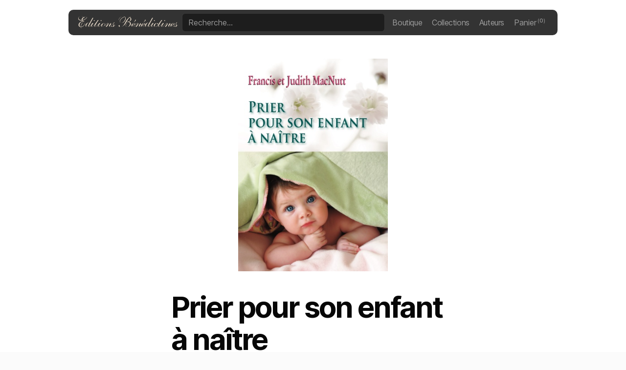

--- FILE ---
content_type: text/html
request_url: https://www.editionsbenedictines.com/product/prier-pour-son-enfant-a-naitre
body_size: 11179
content:
<!DOCTYPE html><!-- Last Published: Wed Jan 14 2026 11:23:22 GMT+0000 (Coordinated Universal Time) --><html data-wf-domain="www.editionsbenedictines.com" data-wf-page="5fc24979b30cf92fea7f658a" data-wf-site="5fc239824a77e525d4fe66d8" lang="fr" data-wf-collection="5fc24979b30cf9a7c07f6587" data-wf-item-slug="prier-pour-son-enfant-a-naitre"><head><meta charset="utf-8"/><title>Prier pour son enfant à naître</title><meta content="" name="description"/><meta content="Prier pour son enfant à naître" property="og:title"/><meta content="" property="og:description"/><meta content="https://cdn.prod.website-files.com/5fc24979b30cf9fa457f6585/60899c4bba0e354133a86e12_133.jpg" property="og:image"/><meta content="Prier pour son enfant à naître" property="twitter:title"/><meta content="" property="twitter:description"/><meta content="https://cdn.prod.website-files.com/5fc24979b30cf9fa457f6585/60899c4bba0e354133a86e12_133.jpg" property="twitter:image"/><meta property="og:type" content="website"/><meta content="summary_large_image" name="twitter:card"/><meta content="width=device-width, initial-scale=1" name="viewport"/><meta content="iOi-fx6v5_ejxBMQLySNj4wJuE91UnAOujxxP9YJ6vg" name="google-site-verification"/><link href="https://cdn.prod.website-files.com/5fc239824a77e525d4fe66d8/css/editions-benedictines.webflow.shared.04e0fc76f.min.css" rel="stylesheet" type="text/css" integrity="sha384-BOD8dvpBYp5U9T7Y3PxHFl4+izUneywv56iSL3j/ij8AyEaNwOTHvYzaW9xH/bUj" crossorigin="anonymous"/><script src="https://use.typekit.net/psk4vkz.js" type="text/javascript"></script><script type="text/javascript">try{Typekit.load();}catch(e){}</script><script type="text/javascript">!function(o,c){var n=c.documentElement,t=" w-mod-";n.className+=t+"js",("ontouchstart"in o||o.DocumentTouch&&c instanceof DocumentTouch)&&(n.className+=t+"touch")}(window,document);</script><link href="https://cdn.prod.website-files.com/5fc239824a77e525d4fe66d8/65419cfb9c48d6d9eec50e5f_eb-favicon-32.png" rel="shortcut icon" type="image/x-icon"/><link href="https://cdn.prod.website-files.com/5fc239824a77e525d4fe66d8/65419d016aa02d40e084a3ad_eb-favicon-256.ico" rel="apple-touch-icon"/><link href="https://www.editionsbenedictines.com/product/prier-pour-son-enfant-a-naitre" rel="canonical"/><script async="" src="https://www.googletagmanager.com/gtag/js?id=G-FW9PT9KJ4H"></script><script type="text/javascript">window.dataLayer = window.dataLayer || [];function gtag(){dataLayer.push(arguments);}gtag('set', 'developer_id.dZGVlNj', true);gtag('js', new Date());gtag('config', 'G-FW9PT9KJ4H');gtag('event', 'view_item', {'developer_id.dZGVlNj': true, 'items': [{'id': '605e1250bfdf206b0221bd9c'}]});</script><script>// set the og:url same as the canonical url
window.addEventListener('DOMContentLoaded', (event) => {
	let canonicalTag = document.querySelector('link[rel="canonical"]');
	let canonicalURL = canonicalTag ? canonicalTag.getAttribute('href') : window.location.href;
	let metaTag = document.querySelector('meta[property="og:url"]');
	if (!metaTag) {
		metaTag = document.createElement('meta');
		metaTag.setAttribute('property', 'og:url');
		document.head.appendChild(metaTag);
	}
	metaTag.setAttribute('content', canonicalURL);
});
</script>
<style>
 
  .w-commerce-commercecartopenlinkcount{
    min-width: 0;
    line-height: 1;
    margin: 0;
    color: inherit;
    background-color: inherit;
    padding: 0;
    border-radius: 0;

  }
  
body {
/* mobile viewport bug fix */
height: -webkit-fill-available;
}
  
  .c-scrollbar{
  	display: none;
  }

html {
height: -webkit-fill-available;
}
  
  a {color: inherit;}
</style><style>
	body, html{
  	padding: 0;
  	margin: 0;
  }
</style>

<style>
	*{
		margin: 0;
		padding: 0;
	}
  
  book_title{
  	text-decoration: none!important;
  }
  
  html {
  scroll-behavior: initial;
  height: auto;
	}
  
  html, body {
  	width: 100%;
  	min-height: 100%;
	}
  
  .hidden{
  	display:none;
  }
  
  @media screen and (max-width: 767px) {
  	.w-nav[data-collapse="medium"] .w-nav-button {
  		display: flex;
  	}
  }
  
</style><script src="https://js.stripe.com/v3/" type="text/javascript" data-wf-ecomm-key="pk_live_nyPnaDuxaj8zDxRbuaPHJjip" data-wf-ecomm-acct-id="acct_1DLhD5BoBfpNQKO4"></script><script type="text/javascript">window.__WEBFLOW_CURRENCY_SETTINGS = {"currencyCode":"EUR","symbol":"€","decimal":",","fractionDigits":2,"group":" ","template":" {{wf {&quot;path&quot;:&quot;amount&quot;,&quot;type&quot;:&quot;CommercePrice&quot;\\} }}","hideDecimalForWholeNumbers":true};</script></head><body><div class="page_wrapper"><nav class="navbar navigation"><div class="navbar_inner"><div class="brand"><a aria-label="Accueil" href="/" class="menu_link logo_link w-inline-block"><p class="eblogo-text">Editions Bénédictines</p></a><link rel="prefetch" href="/"/></div><div class="menu"><div class="menu_links"><form action="/search" class="recherche w-form"><input class="recherche_form w-input" maxlength="256" name="query" placeholder="Recherche…" type="search" id="search" required=""/><input type="submit" class="recherche_btn w-button" value="Ok"/></form><a aria-label="Boutique" href="/boutique" class="menu_link w-inline-block"><p class="menu_link-p">Boutique</p></a><link rel="prefetch" href="/boutique"/><div aria-label="Collections" data-w-id="4edbd493-0aac-7f61-aa4a-dcc05cb0bf4c" class="menu-c"><p class="menu_link-p">Collections</p><div class="collections_links"><div class="collections_links_wrapper w-dyn-list"><div role="list" class="collections_links_content w-dyn-items"><div role="listitem" class="w-dyn-item"><a href="/category/entretiens" class="menu_link w-inline-block"><p class="menu_link-p">Entretiens</p></a><link rel="prefetch" href="/category/entretiens"/></div><div role="listitem" class="w-dyn-item"><a href="/category/a-paraitre" class="menu_link w-inline-block"><p class="menu_link-p">À paraître</p></a><link rel="prefetch" href="/category/a-paraitre"/></div><div role="listitem" class="w-dyn-item"><a href="/category/nouveautes" class="menu_link w-inline-block"><p class="menu_link-p">Nouveautés</p></a><link rel="prefetch" href="/category/nouveautes"/></div><div role="listitem" class="w-dyn-item"><a href="/category/recits-orthodoxes" class="menu_link w-inline-block"><p class="menu_link-p">Récits Orthodoxes</p></a><link rel="prefetch" href="/category/recits-orthodoxes"/></div><div role="listitem" class="w-dyn-item"><a href="/category/livres-divers" class="menu_link w-inline-block"><p class="menu_link-p">Livres divers</p></a><link rel="prefetch" href="/category/livres-divers"/></div><div role="listitem" class="w-dyn-item"><a href="/category/pape-francois" class="menu_link w-inline-block"><p class="menu_link-p">Pape François</p></a><link rel="prefetch" href="/category/pape-francois"/></div><div role="listitem" class="w-dyn-item"><a href="/category/colloques-iad" class="menu_link w-inline-block"><p class="menu_link-p">Colloques de L&#x27;IAD</p></a><link rel="prefetch" href="/category/colloques-iad"/></div><div role="listitem" class="w-dyn-item"><a href="/category/iconographie" class="menu_link w-inline-block"><p class="menu_link-p">Iconographie</p></a><link rel="prefetch" href="/category/iconographie"/></div><div role="listitem" class="w-dyn-item"><a href="/category/combat-spirituel" class="menu_link w-inline-block"><p class="menu_link-p">Combat Spirituel</p></a><link rel="prefetch" href="/category/combat-spirituel"/></div><div role="listitem" class="w-dyn-item"><a href="/category/guerison" class="menu_link w-inline-block"><p class="menu_link-p">Guérison</p></a><link rel="prefetch" href="/category/guerison"/></div><div role="listitem" class="w-dyn-item"><a href="/category/les-anges" class="menu_link w-inline-block"><p class="menu_link-p">Les Anges</p></a><link rel="prefetch" href="/category/les-anges"/></div><div role="listitem" class="w-dyn-item"><a href="/category/collection-prieres" class="menu_link w-inline-block"><p class="menu_link-p">Collection Prières</p></a><link rel="prefetch" href="/category/collection-prieres"/></div></div></div></div></div><a aria-label="Auteurs" href="/auteurs" class="menu_link w-inline-block"><p class="menu_link-p">Auteurs</p></a><link rel="prefetch" href="/auteurs"/></div><div data-node-type="commerce-cart-wrapper" data-wf-cart-type="modal" data-wf-cart-query="query Dynamo3 {
  database {
    id
    commerceOrder {
      comment
      extraItems {
        name
        pluginId
        pluginName
        price {
          decimalValue
          string
          unit
          value
        }
      }
      id
      startedOn
      statusFlags {
        hasDownloads
        hasSubscription
        isFreeOrder
        requiresShipping
      }
      subtotal {
        decimalValue
        string
        unit
        value
      }
      total {
        decimalValue
        string
        unit
        value
      }
      updatedOn
      userItems {
        count
        id
        price {
          value
          unit
          decimalValue
          string
        }
        product {
          id
          cmsLocaleId
          draft
          archived
          f_ec_product_type_2dr10dr: productType {
            id
            name
          }
          f_name_: name
          f_sku_properties_3dr: skuProperties {
            id
            name
            enum {
              id
              name
              slug
            }
          }
        }
        rowTotal {
          decimalValue
          string
          unit
          value
        }
        sku {
          cmsLocaleId
          draft
          archived
          f_main_image_4dr: mainImage {
            url
            file {
              size
              origFileName
              createdOn
              updatedOn
              mimeType
              width
              height
              variants {
                origFileName
                quality
                height
                width
                s3Url
                error
                size
              }
            }
            alt
          }
          f_sku_values_3dr: skuValues {
            property {
              id
            }
            value {
              id
            }
          }
          id
        }
        subscriptionFrequency
        subscriptionInterval
        subscriptionTrial
      }
      userItemsCount
    }
  }
  site {
    commerce {
      id
      businessAddress {
        country
      }
      defaultCountry
      defaultCurrency
      quickCheckoutEnabled
    }
  }
}" data-wf-page-link-href-prefix="" class="w-commerce-commercecartwrapper panier"><a href="#" data-node-type="commerce-cart-open-link" aria-haspopup="dialog" aria-label="Open cart" role="button" data-w-id="4edbd493-0aac-7f61-aa4a-dcc05cb0bf5c" class="w-commerce-commercecartopenlink panier-btn w-inline-block"><div class="panier_btn-p w-inline-block">Panier</div><div class="parenthese exposant">(</div><div data-wf-bindings="%5B%7B%22innerHTML%22%3A%7B%22type%22%3A%22Number%22%2C%22filter%22%3A%7B%22type%22%3A%22numberPrecision%22%2C%22params%22%3A%5B%220%22%2C%22numberPrecision%22%5D%7D%2C%22dataPath%22%3A%22database.commerceOrder.userItemsCount%22%7D%7D%5D" class="w-commerce-commercecartopenlinkcount cart_qte">0</div><div class="parenthese exposant">)</div></a><div data-node-type="commerce-cart-container-wrapper" style="display:none" class="w-commerce-commercecartcontainerwrapper w-commerce-commercecartcontainerwrapper--cartType-modal panier_wrapper"><div role="dialog" data-node-type="commerce-cart-container" class="w-commerce-commercecartcontainer cart-container"><div class="w-commerce-commercecartheader cart-header"><h4 class="w-commerce-commercecartheading">Votre Panier</h4><a href="#" data-node-type="commerce-cart-close-link" role="button" aria-label="Close cart" class="w-commerce-commercecartcloselink w-inline-block"><svg width="16px" height="16px" viewBox="0 0 16 16"><g stroke="none" stroke-width="1" fill="none" fill-rule="evenodd"><g fill-rule="nonzero" fill="#333333"><polygon points="6.23223305 8 0.616116524 13.6161165 2.38388348 15.3838835 8 9.76776695 13.6161165 15.3838835 15.3838835 13.6161165 9.76776695 8 15.3838835 2.38388348 13.6161165 0.616116524 8 6.23223305 2.38388348 0.616116524 0.616116524 2.38388348 6.23223305 8"></polygon></g></g></svg></a></div><div class="w-commerce-commercecartformwrapper cart-form-wrapper"><form data-node-type="commerce-cart-form" style="display:none" class="w-commerce-commercecartform default-state-2"><script type="text/x-wf-template" id="wf-template-4edbd493-0aac-7f61-aa4a-dcc05cb0bf6d">%3Cdiv%20class%3D%22w-commerce-commercecartitem%22%3E%3Cimg%20data-wf-bindings%3D%22%255B%257B%2522src%2522%253A%257B%2522type%2522%253A%2522ImageRef%2522%252C%2522filter%2522%253A%257B%2522type%2522%253A%2522identity%2522%252C%2522params%2522%253A%255B%255D%257D%252C%2522dataPath%2522%253A%2522database.commerceOrder.userItems%255B%255D.sku.f_main_image_4dr%2522%257D%257D%255D%22%20src%3D%22%22%20alt%3D%22%22%20class%3D%22w-commerce-commercecartitemimage%20w-dyn-bind-empty%22%2F%3E%3Cdiv%20class%3D%22w-commerce-commercecartiteminfo%22%3E%3Cdiv%20data-wf-bindings%3D%22%255B%257B%2522innerHTML%2522%253A%257B%2522type%2522%253A%2522PlainText%2522%252C%2522filter%2522%253A%257B%2522type%2522%253A%2522identity%2522%252C%2522params%2522%253A%255B%255D%257D%252C%2522dataPath%2522%253A%2522database.commerceOrder.userItems%255B%255D.product.f_name_%2522%257D%257D%255D%22%20class%3D%22w-commerce-commercecartproductname%20panier_title%20w-dyn-bind-empty%22%3E%3C%2Fdiv%3E%3Cdiv%20class%3D%22price-wrapper%22%3E%3Cdiv%20data-wf-bindings%3D%22%255B%257B%2522innerHTML%2522%253A%257B%2522type%2522%253A%2522CommercePrice%2522%252C%2522filter%2522%253A%257B%2522type%2522%253A%2522price%2522%252C%2522params%2522%253A%255B%255D%257D%252C%2522dataPath%2522%253A%2522database.commerceOrder.userItems%255B%255D.price%2522%257D%257D%255D%22%20class%3D%22panier_price%22%3E%240.00%3C%2Fdiv%3E%3Cdiv%20class%3D%22panier_price%22%3E%E2%82%AC%3C%2Fdiv%3E%3C%2Fdiv%3E%3Cscript%20type%3D%22text%2Fx-wf-template%22%20id%3D%22wf-template-4edbd493-0aac-7f61-aa4a-dcc05cb0bf73%22%3E%253Cli%253E%253Cspan%2520data-wf-bindings%253D%2522%25255B%25257B%252522innerHTML%252522%25253A%25257B%252522type%252522%25253A%252522PlainText%252522%25252C%252522filter%252522%25253A%25257B%252522type%252522%25253A%252522identity%252522%25252C%252522params%252522%25253A%25255B%25255D%25257D%25252C%252522dataPath%252522%25253A%252522database.commerceOrder.userItems%25255B%25255D.product.f_sku_properties_3dr%25255B%25255D.name%252522%25257D%25257D%25255D%2522%2520class%253D%2522w-dyn-bind-empty%2522%253E%253C%252Fspan%253E%253Cspan%253E%253A%2520%253C%252Fspan%253E%253Cspan%2520data-wf-bindings%253D%2522%25255B%25257B%252522innerHTML%252522%25253A%25257B%252522type%252522%25253A%252522CommercePropValues%252522%25252C%252522filter%252522%25253A%25257B%252522type%252522%25253A%252522identity%252522%25252C%252522params%252522%25253A%25255B%25255D%25257D%25252C%252522dataPath%252522%25253A%252522database.commerceOrder.userItems%25255B%25255D.product.f_sku_properties_3dr%25255B%25255D%252522%25257D%25257D%25255D%2522%2520class%253D%2522w-dyn-bind-empty%2522%253E%253C%252Fspan%253E%253C%252Fli%253E%3C%2Fscript%3E%3Cul%20data-wf-bindings%3D%22%255B%257B%2522optionSets%2522%253A%257B%2522type%2522%253A%2522CommercePropTable%2522%252C%2522filter%2522%253A%257B%2522type%2522%253A%2522identity%2522%252C%2522params%2522%253A%255B%255D%257D%252C%2522dataPath%2522%253A%2522database.commerceOrder.userItems%255B%255D.product.f_sku_properties_3dr%5B%5D%2522%257D%257D%252C%257B%2522optionValues%2522%253A%257B%2522type%2522%253A%2522CommercePropValues%2522%252C%2522filter%2522%253A%257B%2522type%2522%253A%2522identity%2522%252C%2522params%2522%253A%255B%255D%257D%252C%2522dataPath%2522%253A%2522database.commerceOrder.userItems%255B%255D.sku.f_sku_values_3dr%2522%257D%257D%255D%22%20class%3D%22w-commerce-commercecartoptionlist%22%20data-wf-collection%3D%22database.commerceOrder.userItems%255B%255D.product.f_sku_properties_3dr%22%20data-wf-template-id%3D%22wf-template-4edbd493-0aac-7f61-aa4a-dcc05cb0bf73%22%3E%3Cli%3E%3Cspan%20data-wf-bindings%3D%22%255B%257B%2522innerHTML%2522%253A%257B%2522type%2522%253A%2522PlainText%2522%252C%2522filter%2522%253A%257B%2522type%2522%253A%2522identity%2522%252C%2522params%2522%253A%255B%255D%257D%252C%2522dataPath%2522%253A%2522database.commerceOrder.userItems%255B%255D.product.f_sku_properties_3dr%255B%255D.name%2522%257D%257D%255D%22%20class%3D%22w-dyn-bind-empty%22%3E%3C%2Fspan%3E%3Cspan%3E%3A%20%3C%2Fspan%3E%3Cspan%20data-wf-bindings%3D%22%255B%257B%2522innerHTML%2522%253A%257B%2522type%2522%253A%2522CommercePropValues%2522%252C%2522filter%2522%253A%257B%2522type%2522%253A%2522identity%2522%252C%2522params%2522%253A%255B%255D%257D%252C%2522dataPath%2522%253A%2522database.commerceOrder.userItems%255B%255D.product.f_sku_properties_3dr%255B%255D%2522%257D%257D%255D%22%20class%3D%22w-dyn-bind-empty%22%3E%3C%2Fspan%3E%3C%2Fli%3E%3C%2Ful%3E%3Ca%20href%3D%22%23%22%20role%3D%22button%22%20aria-label%3D%22Remove%20item%20from%20cart%22%20data-wf-bindings%3D%22%255B%257B%2522data-commerce-sku-id%2522%253A%257B%2522type%2522%253A%2522ItemRef%2522%252C%2522filter%2522%253A%257B%2522type%2522%253A%2522identity%2522%252C%2522params%2522%253A%255B%255D%257D%252C%2522dataPath%2522%253A%2522database.commerceOrder.userItems%255B%255D.sku.id%2522%257D%257D%255D%22%20class%3D%22w-inline-block%22%20data-wf-cart-action%3D%22remove-item%22%20data-commerce-sku-id%3D%22%22%3E%3Cdiv%20class%3D%22panier_retrait%22%3ERetirer%3C%2Fdiv%3E%3C%2Fa%3E%3C%2Fdiv%3E%3Cinput%20aria-label%3D%22Update%20quantity%22%20data-wf-bindings%3D%22%255B%257B%2522value%2522%253A%257B%2522type%2522%253A%2522Number%2522%252C%2522filter%2522%253A%257B%2522type%2522%253A%2522numberPrecision%2522%252C%2522params%2522%253A%255B%25220%2522%252C%2522numberPrecision%2522%255D%257D%252C%2522dataPath%2522%253A%2522database.commerceOrder.userItems%255B%255D.count%2522%257D%257D%252C%257B%2522data-commerce-sku-id%2522%253A%257B%2522type%2522%253A%2522ItemRef%2522%252C%2522filter%2522%253A%257B%2522type%2522%253A%2522identity%2522%252C%2522params%2522%253A%255B%255D%257D%252C%2522dataPath%2522%253A%2522database.commerceOrder.userItems%255B%255D.sku.id%2522%257D%257D%255D%22%20data-wf-conditions%3D%22%257B%2522condition%2522%253A%257B%2522fields%2522%253A%257B%2522product%253Aec-product-type%2522%253A%257B%2522ne%2522%253A%2522e348fd487d0102946c9179d2a94bb613%2522%252C%2522type%2522%253A%2522Option%2522%257D%257D%257D%252C%2522dataPath%2522%253A%2522database.commerceOrder.userItems%255B%255D%2522%257D%22%20class%3D%22w-commerce-commercecartquantity%22%20required%3D%22%22%20pattern%3D%22%5E%5B0-9%5D%2B%24%22%20inputMode%3D%22numeric%22%20type%3D%22number%22%20name%3D%22quantity%22%20autoComplete%3D%22off%22%20data-wf-cart-action%3D%22update-item-quantity%22%20data-commerce-sku-id%3D%22%22%20value%3D%221%22%2F%3E%3C%2Fdiv%3E</script><div class="w-commerce-commercecartlist" data-wf-collection="database.commerceOrder.userItems" data-wf-template-id="wf-template-4edbd493-0aac-7f61-aa4a-dcc05cb0bf6d"><div class="w-commerce-commercecartitem"><img data-wf-bindings="%5B%7B%22src%22%3A%7B%22type%22%3A%22ImageRef%22%2C%22filter%22%3A%7B%22type%22%3A%22identity%22%2C%22params%22%3A%5B%5D%7D%2C%22dataPath%22%3A%22database.commerceOrder.userItems%5B%5D.sku.f_main_image_4dr%22%7D%7D%5D" src="" alt="" class="w-commerce-commercecartitemimage w-dyn-bind-empty"/><div class="w-commerce-commercecartiteminfo"><div data-wf-bindings="%5B%7B%22innerHTML%22%3A%7B%22type%22%3A%22PlainText%22%2C%22filter%22%3A%7B%22type%22%3A%22identity%22%2C%22params%22%3A%5B%5D%7D%2C%22dataPath%22%3A%22database.commerceOrder.userItems%5B%5D.product.f_name_%22%7D%7D%5D" class="w-commerce-commercecartproductname panier_title w-dyn-bind-empty"></div><div class="price-wrapper"><div data-wf-bindings="%5B%7B%22innerHTML%22%3A%7B%22type%22%3A%22CommercePrice%22%2C%22filter%22%3A%7B%22type%22%3A%22price%22%2C%22params%22%3A%5B%5D%7D%2C%22dataPath%22%3A%22database.commerceOrder.userItems%5B%5D.price%22%7D%7D%5D" class="panier_price">$0.00</div><div class="panier_price">€</div></div><script type="text/x-wf-template" id="wf-template-4edbd493-0aac-7f61-aa4a-dcc05cb0bf73">%3Cli%3E%3Cspan%20data-wf-bindings%3D%22%255B%257B%2522innerHTML%2522%253A%257B%2522type%2522%253A%2522PlainText%2522%252C%2522filter%2522%253A%257B%2522type%2522%253A%2522identity%2522%252C%2522params%2522%253A%255B%255D%257D%252C%2522dataPath%2522%253A%2522database.commerceOrder.userItems%255B%255D.product.f_sku_properties_3dr%255B%255D.name%2522%257D%257D%255D%22%20class%3D%22w-dyn-bind-empty%22%3E%3C%2Fspan%3E%3Cspan%3E%3A%20%3C%2Fspan%3E%3Cspan%20data-wf-bindings%3D%22%255B%257B%2522innerHTML%2522%253A%257B%2522type%2522%253A%2522CommercePropValues%2522%252C%2522filter%2522%253A%257B%2522type%2522%253A%2522identity%2522%252C%2522params%2522%253A%255B%255D%257D%252C%2522dataPath%2522%253A%2522database.commerceOrder.userItems%255B%255D.product.f_sku_properties_3dr%255B%255D%2522%257D%257D%255D%22%20class%3D%22w-dyn-bind-empty%22%3E%3C%2Fspan%3E%3C%2Fli%3E</script><ul data-wf-bindings="%5B%7B%22optionSets%22%3A%7B%22type%22%3A%22CommercePropTable%22%2C%22filter%22%3A%7B%22type%22%3A%22identity%22%2C%22params%22%3A%5B%5D%7D%2C%22dataPath%22%3A%22database.commerceOrder.userItems%5B%5D.product.f_sku_properties_3dr[]%22%7D%7D%2C%7B%22optionValues%22%3A%7B%22type%22%3A%22CommercePropValues%22%2C%22filter%22%3A%7B%22type%22%3A%22identity%22%2C%22params%22%3A%5B%5D%7D%2C%22dataPath%22%3A%22database.commerceOrder.userItems%5B%5D.sku.f_sku_values_3dr%22%7D%7D%5D" class="w-commerce-commercecartoptionlist" data-wf-collection="database.commerceOrder.userItems%5B%5D.product.f_sku_properties_3dr" data-wf-template-id="wf-template-4edbd493-0aac-7f61-aa4a-dcc05cb0bf73"><li><span data-wf-bindings="%5B%7B%22innerHTML%22%3A%7B%22type%22%3A%22PlainText%22%2C%22filter%22%3A%7B%22type%22%3A%22identity%22%2C%22params%22%3A%5B%5D%7D%2C%22dataPath%22%3A%22database.commerceOrder.userItems%5B%5D.product.f_sku_properties_3dr%5B%5D.name%22%7D%7D%5D" class="w-dyn-bind-empty"></span><span>: </span><span data-wf-bindings="%5B%7B%22innerHTML%22%3A%7B%22type%22%3A%22CommercePropValues%22%2C%22filter%22%3A%7B%22type%22%3A%22identity%22%2C%22params%22%3A%5B%5D%7D%2C%22dataPath%22%3A%22database.commerceOrder.userItems%5B%5D.product.f_sku_properties_3dr%5B%5D%22%7D%7D%5D" class="w-dyn-bind-empty"></span></li></ul><a href="#" role="button" aria-label="Remove item from cart" data-wf-bindings="%5B%7B%22data-commerce-sku-id%22%3A%7B%22type%22%3A%22ItemRef%22%2C%22filter%22%3A%7B%22type%22%3A%22identity%22%2C%22params%22%3A%5B%5D%7D%2C%22dataPath%22%3A%22database.commerceOrder.userItems%5B%5D.sku.id%22%7D%7D%5D" class="w-inline-block" data-wf-cart-action="remove-item" data-commerce-sku-id=""><div class="panier_retrait">Retirer</div></a></div><input aria-label="Update quantity" data-wf-bindings="%5B%7B%22value%22%3A%7B%22type%22%3A%22Number%22%2C%22filter%22%3A%7B%22type%22%3A%22numberPrecision%22%2C%22params%22%3A%5B%220%22%2C%22numberPrecision%22%5D%7D%2C%22dataPath%22%3A%22database.commerceOrder.userItems%5B%5D.count%22%7D%7D%2C%7B%22data-commerce-sku-id%22%3A%7B%22type%22%3A%22ItemRef%22%2C%22filter%22%3A%7B%22type%22%3A%22identity%22%2C%22params%22%3A%5B%5D%7D%2C%22dataPath%22%3A%22database.commerceOrder.userItems%5B%5D.sku.id%22%7D%7D%5D" data-wf-conditions="%7B%22condition%22%3A%7B%22fields%22%3A%7B%22product%3Aec-product-type%22%3A%7B%22ne%22%3A%22e348fd487d0102946c9179d2a94bb613%22%2C%22type%22%3A%22Option%22%7D%7D%7D%2C%22dataPath%22%3A%22database.commerceOrder.userItems%5B%5D%22%7D" class="w-commerce-commercecartquantity" required="" pattern="^[0-9]+$" inputMode="numeric" type="number" name="quantity" autoComplete="off" data-wf-cart-action="update-item-quantity" data-commerce-sku-id="" value="1"/></div></div><div class="w-commerce-commercecartfooter"><div aria-atomic="true" aria-live="polite" class="w-commerce-commercecartlineitem"><div>Sous-total</div><div class="price-wrapper"><div data-wf-bindings="%5B%7B%22innerHTML%22%3A%7B%22type%22%3A%22CommercePrice%22%2C%22filter%22%3A%7B%22type%22%3A%22price%22%2C%22params%22%3A%5B%5D%7D%2C%22dataPath%22%3A%22database.commerceOrder.subtotal%22%7D%7D%5D" class="w-commerce-commercecartordervalue"></div><div class="w-commerce-commercecartordervalue"><strong>€</strong></div></div></div><div><div data-node-type="commerce-cart-quick-checkout-actions" style="display:none"><a role="button" tabindex="0" aria-label="Apple Pay" aria-haspopup="dialog" data-node-type="commerce-cart-apple-pay-button" style="background-image:-webkit-named-image(apple-pay-logo-white);background-size:100% 50%;background-position:50% 50%;background-repeat:no-repeat" class="w-commerce-commercecartapplepaybutton" tabindex="0"><div></div></a><a role="button" tabindex="0" aria-haspopup="dialog" data-node-type="commerce-cart-quick-checkout-button" style="display:none" class="w-commerce-commercecartquickcheckoutbutton"><svg class="w-commerce-commercequickcheckoutgoogleicon" xmlns="http://www.w3.org/2000/svg" xmlns:xlink="http://www.w3.org/1999/xlink" width="16" height="16" viewBox="0 0 16 16"><defs><polygon id="google-mark-a" points="0 .329 3.494 .329 3.494 7.649 0 7.649"></polygon><polygon id="google-mark-c" points=".894 0 13.169 0 13.169 6.443 .894 6.443"></polygon></defs><g fill="none" fill-rule="evenodd"><path fill="#4285F4" d="M10.5967,12.0469 L10.5967,14.0649 L13.1167,14.0649 C14.6047,12.6759 15.4577,10.6209 15.4577,8.1779 C15.4577,7.6339 15.4137,7.0889 15.3257,6.5559 L7.8887,6.5559 L7.8887,9.6329 L12.1507,9.6329 C11.9767,10.6119 11.4147,11.4899 10.5967,12.0469"></path><path fill="#34A853" d="M7.8887,16 C10.0137,16 11.8107,15.289 13.1147,14.067 C13.1147,14.066 13.1157,14.065 13.1167,14.064 L10.5967,12.047 C10.5877,12.053 10.5807,12.061 10.5727,12.067 C9.8607,12.556 8.9507,12.833 7.8887,12.833 C5.8577,12.833 4.1387,11.457 3.4937,9.605 L0.8747,9.605 L0.8747,11.648 C2.2197,14.319 4.9287,16 7.8887,16"></path><g transform="translate(0 4)"><mask id="google-mark-b" fill="#fff"><use xlink:href="#google-mark-a"></use></mask><path fill="#FBBC04" d="M3.4639,5.5337 C3.1369,4.5477 3.1359,3.4727 3.4609,2.4757 L3.4639,2.4777 C3.4679,2.4657 3.4749,2.4547 3.4789,2.4427 L3.4939,0.3287 L0.8939,0.3287 C0.8799,0.3577 0.8599,0.3827 0.8459,0.4117 C-0.2821,2.6667 -0.2821,5.3337 0.8459,7.5887 L0.8459,7.5997 C0.8549,7.6167 0.8659,7.6317 0.8749,7.6487 L3.4939,5.6057 C3.4849,5.5807 3.4729,5.5587 3.4639,5.5337" mask="url(#google-mark-b)"></path></g><mask id="google-mark-d" fill="#fff"><use xlink:href="#google-mark-c"></use></mask><path fill="#EA4335" d="M0.894,4.3291 L3.478,6.4431 C4.113,4.5611 5.843,3.1671 7.889,3.1671 C9.018,3.1451 10.102,3.5781 10.912,4.3671 L13.169,2.0781 C11.733,0.7231 9.85,-0.0219 7.889,0.0001 C4.941,0.0001 2.245,1.6791 0.894,4.3291" mask="url(#google-mark-d)"></path></g></svg><svg class="w-commerce-commercequickcheckoutmicrosofticon" xmlns="http://www.w3.org/2000/svg" width="16" height="16" viewBox="0 0 16 16"><g fill="none" fill-rule="evenodd"><polygon fill="#F05022" points="7 7 1 7 1 1 7 1"></polygon><polygon fill="#7DB902" points="15 7 9 7 9 1 15 1"></polygon><polygon fill="#00A4EE" points="7 15 1 15 1 9 7 9"></polygon><polygon fill="#FFB700" points="15 15 9 15 9 9 15 9"></polygon></g></svg><div>Pay with browser.</div></a></div><a href="/checkout" value="Règlement" data-node-type="cart-checkout-button" class="w-commerce-commercecartcheckoutbutton" data-loading-text="Chargement..." data-publishable-key="pk_live_51DLhD5BoBfpNQKO4lkpu1N5POGueuhFdVBefnG8VdRSaqk1BvHJTVAcj80ZqYGWw8aHjP1weviqjz3wh8VyLMKi90082Kxu8C4">Règlement</a></div></div></form><div class="w-commerce-commercecartemptystate"><div aria-live="polite" aria-label="This cart is empty">Le panier est vide</div></div><div aria-live="assertive" style="display:none" data-node-type="commerce-cart-error" class="w-commerce-commercecarterrorstate"><div class="w-cart-error-msg" data-w-cart-quantity-error="La quantité demandée n&#x27;est pas disponible" data-w-cart-general-error="Il y a eu une erreur lors de l&#x27;ajout." data-w-cart-checkout-error="Les paiements sont désactivés pour le moment." data-w-cart-cart_order_min-error="The order minimum was not met. Add more items to your cart to continue." data-w-cart-subscription_error-error="Before you purchase, please use your email invite to verify your address so we can send order updates.">La quantité demandée n&#x27;est pas disponible</div></div></div></div></div></div><div data-w-id="4edbd493-0aac-7f61-aa4a-dcc05cb0bf91" class="menu_btn"><p class="menu_link-p">Menu</p></div></div></div></nav><div class="global-styles"><div class="w-embed"><style>

/*body::-webkit-scrollbar {
	width: 0 !important;
}

body {
	overflow: -moz-scrollbars-none;
}

body {
	-ms-overflow-style: none;
}
*/

h1, h2, h3, h4, h5, h6, p{
  font-variant: discretionary-ligatures;
}

.content_wrapper.second{
	position: fixed;
  left: 0%;
  top: 0%;
  right: 0%;
  bottom: auto;
  z-index: 3;
}

html.animating,
.animating body {
	overflow: hidden;
}

.overlay{
	pointer-events: none;
}

/*.w--current*/, .menu_link.w--current{
	color: black;
}

.footer_link.w--current{
	color: 9d9d9d;
};

.menu-c, .menu_btn{
	user-select: none;
}

.fs-cmsfilter_active{
	color: black;
}

.cart-container{
	height: 100vh;
  position: absolute;
  top: -20px;
}
</style></div></div><div class="main_wrapper"><div class="content_wrapper"><div class="product_wrapper"><div class="product_image"><img alt="Prier pour son enfant à naître" loading="lazy" data-wf-sku-bindings="%5B%7B%22from%22%3A%22f_main_image_4dr%22%2C%22to%22%3A%22src%22%7D%5D" src="https://cdn.prod.website-files.com/5fc24979b30cf9fa457f6585/60899c4bba0e354133a86e12_133.jpg" class="product_img"/></div><div class="product_info"><div class="product_info-desc"><h1 class="product_info-title">Prier pour son enfant à naître</h1><a href="/auteurs/judith-macnutt" class="auteur_link w-inline-block"><h2 class="auteur">Judith MacNutt</h2></a></div><p class="product_info-desc main_desc">&quot;Que se passerait-il si les femmes enceintes et les futurs pères apprenaient à prier ensemble pour leur bébé, avant même sa naissance ?&quot;
Prier au sein du couple, se préparer à la conception et accompagner le développement de l&#x27;enfant tout au long des neufs mois de grossesse jusqu&#x27;à sa naissance. Ce livre offre des conseils pratiques et très utiles sur la façon de prier, ainsi qu&#x27;un chapitre consacré à la prière pour chaque mois de la grossesse. Il aborde également les thèmes du décès intra-utérin (fausse-couche et avortement), et le deuil qui en résulte.
</p><div class="rich-text-block w-dyn-bind-empty w-richtext"></div><div class="product_info-div"><p class="product-details-t">Prix</p><div class="product-price"><p data-wf-sku-bindings="%5B%7B%22from%22%3A%22f_price_%22%2C%22to%22%3A%22innerHTML%22%7D%5D" class="product-details"> 16</p><p class="product-details"><strong>€</strong></p></div></div><div class="product_info-div"><p class="product-details-t">Pages</p><p class="product-details">160</p></div><div class="product_info-div"><p class="product-details-t">ISBN</p><p class="product-details">978-2-84863-103-5</p></div><div><form data-node-type="commerce-add-to-cart-form" data-commerce-sku-id="605e12510c6d373d0c44736e" data-loading-text="Adding to cart..." data-commerce-product-id="605e1250bfdf206b0221bd9c" class="w-commerce-commerceaddtocartform default-state"><label for="quantity-4f2ac04339a37caa5624e7e31d9a6b90" class="field-label-7">Quantité</label><input type="number" pattern="^[0-9]+$" inputMode="numeric" id="quantity-4f2ac04339a37caa5624e7e31d9a6b90" name="commerce-add-to-cart-quantity-input" min="1" class="w-commerce-commerceaddtocartquantityinput quantity" value="1"/><div class="product_info-btn"><input type="submit" data-node-type="commerce-add-to-cart-button" data-loading-text="Ajout..." aria-busy="false" aria-haspopup="dialog" class="w-commerce-commerceaddtocartbutton add-to-cart-button" value="Ajouter au Panier"/><a data-node-type="commerce-buy-now-button" data-default-text="Acheter" data-subscription-text="Subscribe now" aria-busy="false" aria-haspopup="false" class="w-commerce-commercebuynowbutton buy-now-button" href="/checkout" data-publishable-key="pk_live_51DLhD5BoBfpNQKO4lkpu1N5POGueuhFdVBefnG8VdRSaqk1BvHJTVAcj80ZqYGWw8aHjP1weviqjz3wh8VyLMKi90082Kxu8C4">Acheter</a></div></form><div tabindex="0" style="display:none" class="w-commerce-commerceaddtocartoutofstock" tabindex="0"><div>Temporairement épuisé</div></div><div aria-live="assertive" data-node-type="commerce-add-to-cart-error" style="display:none" class="w-commerce-commerceaddtocarterror"><div data-node-type="commerce-add-to-cart-error" data-w-add-to-cart-quantity-error="La quantité sélectionnée n&#x27;est pas disponible." data-w-add-to-cart-general-error="Il y a eu une erreur lors de l&#x27;ajout." data-w-add-to-cart-mixed-cart-error="You can’t purchase another product with a subscription." data-w-add-to-cart-buy-now-error="Il y a eu une erreur, veuillez réessayer ultérieurement." data-w-add-to-cart-checkout-disabled-error="Le paiement est désactivé temporairement." data-w-add-to-cart-select-all-options-error="Please select an option in each set.">La quantité sélectionnée n&#x27;est pas disponible.</div></div></div></div></div></div><div class="overlay"></div></div><div class="footer"><div class="footer_logo"><p class="footer-logo">Editions Bénédictines</p></div><div class="footer_infos"><div class="footer_info"><p class="footer_title">Pages</p><a href="/" class="footer_link">Accueil</a><a href="/boutique" class="footer_link">Boutique</a><a href="/auteurs" class="footer_link">Auteurs</a></div><div class="footer_info is-short"><p class="footer_title">Contact</p><a href="mailto:saintbenoit36@gmail.com" class="footer_link">Email</a><a href="https://www.instagram.com/editions.benedictines/" class="footer_link">Instagram</a><a href="https://www.facebook.com/profile.php?id=100025890138087" class="footer_link">Facebook</a></div><div class="footer_collections"><p class="footer_title">Collections</p><div id="w-node-d24c2c45-8e2b-a177-88aa-9d6b7b95a0c8-3ff5c688" class="footer_auteurs w-dyn-list"><div role="list" class="collection-list-3 w-dyn-items"><div id="w-node-d24c2c45-8e2b-a177-88aa-9d6b7b95a0ca-3ff5c688" role="listitem" class="w-dyn-item"><a href="/category/entretiens" class="footer_link">Entretiens</a></div><div id="w-node-d24c2c45-8e2b-a177-88aa-9d6b7b95a0ca-3ff5c688" role="listitem" class="w-dyn-item"><a href="/category/a-paraitre" class="footer_link">À paraître</a></div><div id="w-node-d24c2c45-8e2b-a177-88aa-9d6b7b95a0ca-3ff5c688" role="listitem" class="w-dyn-item"><a href="/category/nouveautes" class="footer_link">Nouveautés</a></div><div id="w-node-d24c2c45-8e2b-a177-88aa-9d6b7b95a0ca-3ff5c688" role="listitem" class="w-dyn-item"><a href="/category/recits-orthodoxes" class="footer_link">Récits Orthodoxes</a></div><div id="w-node-d24c2c45-8e2b-a177-88aa-9d6b7b95a0ca-3ff5c688" role="listitem" class="w-dyn-item"><a href="/category/livres-divers" class="footer_link">Livres divers</a></div><div id="w-node-d24c2c45-8e2b-a177-88aa-9d6b7b95a0ca-3ff5c688" role="listitem" class="w-dyn-item"><a href="/category/pape-francois" class="footer_link">Pape François</a></div><div id="w-node-d24c2c45-8e2b-a177-88aa-9d6b7b95a0ca-3ff5c688" role="listitem" class="w-dyn-item"><a href="/category/combat-spirituel" class="footer_link">Combat Spirituel</a></div><div id="w-node-d24c2c45-8e2b-a177-88aa-9d6b7b95a0ca-3ff5c688" role="listitem" class="w-dyn-item"><a href="/category/guerison" class="footer_link">Guérison</a></div><div id="w-node-d24c2c45-8e2b-a177-88aa-9d6b7b95a0ca-3ff5c688" role="listitem" class="w-dyn-item"><a href="/category/les-anges" class="footer_link">Les Anges</a></div><div id="w-node-d24c2c45-8e2b-a177-88aa-9d6b7b95a0ca-3ff5c688" role="listitem" class="w-dyn-item"><a href="/category/collection-prieres" class="footer_link">Collection Prières</a></div></div></div></div></div><div class="footer_legal"><p class="footer_legal-p">©Copyright 2023 Editions Bénédictines — Tous droits réservés</p></div></div></div><script src="https://d3e54v103j8qbb.cloudfront.net/js/jquery-3.5.1.min.dc5e7f18c8.js?site=5fc239824a77e525d4fe66d8" type="text/javascript" integrity="sha256-9/aliU8dGd2tb6OSsuzixeV4y/faTqgFtohetphbbj0=" crossorigin="anonymous"></script><script src="https://cdn.prod.website-files.com/5fc239824a77e525d4fe66d8/js/webflow.schunk.66dcd6b93c050334.js" type="text/javascript" integrity="sha384-yNsqg5ZXhurWrZpW7EP0imuwgV4cTazTmAMSzf+xUTWjSbuqTyatmZVNvAyZTsD3" crossorigin="anonymous"></script><script src="https://cdn.prod.website-files.com/5fc239824a77e525d4fe66d8/js/webflow.schunk.ac11a41e251ba0be.js" type="text/javascript" integrity="sha384-yStsx5mcE50TAuFf+Q3vUJ57FohhvNgXn2pLjt8/AV7pqZQOSM4MSkWaEjLQ2s/y" crossorigin="anonymous"></script><script src="https://cdn.prod.website-files.com/5fc239824a77e525d4fe66d8/js/webflow.ede2fd82.8c5eab9c87533063.js" type="text/javascript" integrity="sha384-SCPJLptoDlraECcEZK86dP8gPZIqPpEeJXj+jGN8y03b8b/vXlwaNT1l4IUuaKnP" crossorigin="anonymous"></script><script src="https://cdn.jsdelivr.net/gh/studio-freight/lenis@latest/bundled/lenis.js"></script>
<script src="https://cdnjs.cloudflare.com/ajax/libs/gsap/3.11.3/gsap.min.js"></script>


<script>
const lenis = new Lenis({
  duration: 1.2,
  easing: (t) => Math.min(1, 1.001 - Math.pow(2, -10 * t)),
  direction: 'vertical',
  gestureDirection: 'vertical',
  smooth: true,
  mouseMultiplier: 1,
  smoothTouch: false,
  touchMultiplier: 2,
  infinite: false,
})

function raf(time) {
  lenis.raf(time)
  requestAnimationFrame(raf)
}

requestAnimationFrame(raf)

</script>



<script>
//on page load
$(".content_wrapper").addClass('first');
let nextPageLink;

//menu ajax
$(".menu_link:not(.w--current)").on("click", function (e) {
	e.preventDefault();
  nextPageLink = $(this).attr("href");
  //AJAX
  $.ajax({
  	url: nextPageLink,
    success: function (response) {
    	let element = $(response).find(".content_wrapper").addClass('second');
      $(".main_wrapper").append(element);
    },
    complete: function () {
    	pageTransition();
    }
	});
});

function pageTransition() {
	$("html").addClass("animating");
	let tl = gsap.timeline({
  	onComplete: updatePage
  });
 	tl.from(".content_wrapper.second", {
  	y: "110vh",
    delay: 0.2,
    duration: 0.8,
    ease: "power2.out"
  });
  tl.to(".overlay", {
  	opacity: 1,
    duration: 0.3,
    ease: "power1.out"
  }, 0);
  tl.to(".content_wrapper.first", {
  	scale: 0.95,
    duration: 0.3,
    ease: "power1.out"
  }, 0);
}

function updatePage() {
	window.location = nextPageLink;
}
</script>
<script type="application/ld+json">
{
  "@context": "https://schema.org/",
  "@type": "Product",
  "name": "Prier pour son enfant à naître",
  "image": "https://cdn.prod.website-files.com/5fc24979b30cf9fa457f6585/60899c4bba0e354133a86e12_133.jpg",
  "brand": {
    "@type": "Brand",
    "name": "Editions Bénédictines"
    },
  "offers": {
    "@type": "Offer",
    "url": "www.editionsbenedictines.com/product/prier-pour-son-enfant-a-naitre",
    "availability": "https://schema.org/InStock",
    "priceCurrency": "EUR",
    "price": " 16",
    "priceValidUntil": "2027-12-31"
  }
}
</script></body></html>

--- FILE ---
content_type: text/css
request_url: https://cdn.prod.website-files.com/5fc239824a77e525d4fe66d8/css/editions-benedictines.webflow.shared.04e0fc76f.min.css
body_size: 17586
content:
html{-webkit-text-size-adjust:100%;-ms-text-size-adjust:100%;font-family:sans-serif}body{margin:0}article,aside,details,figcaption,figure,footer,header,hgroup,main,menu,nav,section,summary{display:block}audio,canvas,progress,video{vertical-align:baseline;display:inline-block}audio:not([controls]){height:0;display:none}[hidden],template{display:none}a{background-color:#0000}a:active,a:hover{outline:0}abbr[title]{border-bottom:1px dotted}b,strong{font-weight:700}dfn{font-style:italic}h1{margin:.67em 0;font-size:2em}mark{color:#000;background:#ff0}small{font-size:80%}sub,sup{vertical-align:baseline;font-size:75%;line-height:0;position:relative}sup{top:-.5em}sub{bottom:-.25em}img{border:0}svg:not(:root){overflow:hidden}hr{box-sizing:content-box;height:0}pre{overflow:auto}code,kbd,pre,samp{font-family:monospace;font-size:1em}button,input,optgroup,select,textarea{color:inherit;font:inherit;margin:0}button{overflow:visible}button,select{text-transform:none}button,html input[type=button],input[type=reset]{-webkit-appearance:button;cursor:pointer}button[disabled],html input[disabled]{cursor:default}button::-moz-focus-inner,input::-moz-focus-inner{border:0;padding:0}input{line-height:normal}input[type=checkbox],input[type=radio]{box-sizing:border-box;padding:0}input[type=number]::-webkit-inner-spin-button,input[type=number]::-webkit-outer-spin-button{height:auto}input[type=search]{-webkit-appearance:none}input[type=search]::-webkit-search-cancel-button,input[type=search]::-webkit-search-decoration{-webkit-appearance:none}legend{border:0;padding:0}textarea{overflow:auto}optgroup{font-weight:700}table{border-collapse:collapse;border-spacing:0}td,th{padding:0}@font-face{font-family:webflow-icons;src:url([data-uri])format("truetype");font-weight:400;font-style:normal}[class^=w-icon-],[class*=\ w-icon-]{speak:none;font-variant:normal;text-transform:none;-webkit-font-smoothing:antialiased;-moz-osx-font-smoothing:grayscale;font-style:normal;font-weight:400;line-height:1;font-family:webflow-icons!important}.w-icon-slider-right:before{content:""}.w-icon-slider-left:before{content:""}.w-icon-nav-menu:before{content:""}.w-icon-arrow-down:before,.w-icon-dropdown-toggle:before{content:""}.w-icon-file-upload-remove:before{content:""}.w-icon-file-upload-icon:before{content:""}*{box-sizing:border-box}html{height:100%}body{color:#333;background-color:#fff;min-height:100%;margin:0;font-family:Arial,sans-serif;font-size:14px;line-height:20px}img{vertical-align:middle;max-width:100%;display:inline-block}html.w-mod-touch *{background-attachment:scroll!important}.w-block{display:block}.w-inline-block{max-width:100%;display:inline-block}.w-clearfix:before,.w-clearfix:after{content:" ";grid-area:1/1/2/2;display:table}.w-clearfix:after{clear:both}.w-hidden{display:none}.w-button{color:#fff;line-height:inherit;cursor:pointer;background-color:#3898ec;border:0;border-radius:0;padding:9px 15px;text-decoration:none;display:inline-block}input.w-button{-webkit-appearance:button}html[data-w-dynpage] [data-w-cloak]{color:#0000!important}.w-code-block{margin:unset}pre.w-code-block code{all:inherit}.w-optimization{display:contents}.w-webflow-badge,.w-webflow-badge>img{box-sizing:unset;width:unset;height:unset;max-height:unset;max-width:unset;min-height:unset;min-width:unset;margin:unset;padding:unset;float:unset;clear:unset;border:unset;border-radius:unset;background:unset;background-image:unset;background-position:unset;background-size:unset;background-repeat:unset;background-origin:unset;background-clip:unset;background-attachment:unset;background-color:unset;box-shadow:unset;transform:unset;direction:unset;font-family:unset;font-weight:unset;color:unset;font-size:unset;line-height:unset;font-style:unset;font-variant:unset;text-align:unset;letter-spacing:unset;-webkit-text-decoration:unset;text-decoration:unset;text-indent:unset;text-transform:unset;list-style-type:unset;text-shadow:unset;vertical-align:unset;cursor:unset;white-space:unset;word-break:unset;word-spacing:unset;word-wrap:unset;transition:unset}.w-webflow-badge{white-space:nowrap;cursor:pointer;box-shadow:0 0 0 1px #0000001a,0 1px 3px #0000001a;visibility:visible!important;opacity:1!important;z-index:2147483647!important;color:#aaadb0!important;overflow:unset!important;background-color:#fff!important;border-radius:3px!important;width:auto!important;height:auto!important;margin:0!important;padding:6px!important;font-size:12px!important;line-height:14px!important;text-decoration:none!important;display:inline-block!important;position:fixed!important;inset:auto 12px 12px auto!important;transform:none!important}.w-webflow-badge>img{position:unset;visibility:unset!important;opacity:1!important;vertical-align:middle!important;display:inline-block!important}h1,h2,h3,h4,h5,h6{margin-bottom:10px;font-weight:700}h1{margin-top:20px;font-size:38px;line-height:44px}h2{margin-top:20px;font-size:32px;line-height:36px}h3{margin-top:20px;font-size:24px;line-height:30px}h4{margin-top:10px;font-size:18px;line-height:24px}h5{margin-top:10px;font-size:14px;line-height:20px}h6{margin-top:10px;font-size:12px;line-height:18px}p{margin-top:0;margin-bottom:10px}blockquote{border-left:5px solid #e2e2e2;margin:0 0 10px;padding:10px 20px;font-size:18px;line-height:22px}figure{margin:0 0 10px}figcaption{text-align:center;margin-top:5px}ul,ol{margin-top:0;margin-bottom:10px;padding-left:40px}.w-list-unstyled{padding-left:0;list-style:none}.w-embed:before,.w-embed:after{content:" ";grid-area:1/1/2/2;display:table}.w-embed:after{clear:both}.w-video{width:100%;padding:0;position:relative}.w-video iframe,.w-video object,.w-video embed{border:none;width:100%;height:100%;position:absolute;top:0;left:0}fieldset{border:0;margin:0;padding:0}button,[type=button],[type=reset]{cursor:pointer;-webkit-appearance:button;border:0}.w-form{margin:0 0 15px}.w-form-done{text-align:center;background-color:#ddd;padding:20px;display:none}.w-form-fail{background-color:#ffdede;margin-top:10px;padding:10px;display:none}label{margin-bottom:5px;font-weight:700;display:block}.w-input,.w-select{color:#333;vertical-align:middle;background-color:#fff;border:1px solid #ccc;width:100%;height:38px;margin-bottom:10px;padding:8px 12px;font-size:14px;line-height:1.42857;display:block}.w-input::placeholder,.w-select::placeholder{color:#999}.w-input:focus,.w-select:focus{border-color:#3898ec;outline:0}.w-input[disabled],.w-select[disabled],.w-input[readonly],.w-select[readonly],fieldset[disabled] .w-input,fieldset[disabled] .w-select{cursor:not-allowed}.w-input[disabled]:not(.w-input-disabled),.w-select[disabled]:not(.w-input-disabled),.w-input[readonly],.w-select[readonly],fieldset[disabled]:not(.w-input-disabled) .w-input,fieldset[disabled]:not(.w-input-disabled) .w-select{background-color:#eee}textarea.w-input,textarea.w-select{height:auto}.w-select{background-color:#f3f3f3}.w-select[multiple]{height:auto}.w-form-label{cursor:pointer;margin-bottom:0;font-weight:400;display:inline-block}.w-radio{margin-bottom:5px;padding-left:20px;display:block}.w-radio:before,.w-radio:after{content:" ";grid-area:1/1/2/2;display:table}.w-radio:after{clear:both}.w-radio-input{float:left;margin:3px 0 0 -20px;line-height:normal}.w-file-upload{margin-bottom:10px;display:block}.w-file-upload-input{opacity:0;z-index:-100;width:.1px;height:.1px;position:absolute;overflow:hidden}.w-file-upload-default,.w-file-upload-uploading,.w-file-upload-success{color:#333;display:inline-block}.w-file-upload-error{margin-top:10px;display:block}.w-file-upload-default.w-hidden,.w-file-upload-uploading.w-hidden,.w-file-upload-error.w-hidden,.w-file-upload-success.w-hidden{display:none}.w-file-upload-uploading-btn{cursor:pointer;background-color:#fafafa;border:1px solid #ccc;margin:0;padding:8px 12px;font-size:14px;font-weight:400;display:flex}.w-file-upload-file{background-color:#fafafa;border:1px solid #ccc;flex-grow:1;justify-content:space-between;margin:0;padding:8px 9px 8px 11px;display:flex}.w-file-upload-file-name{font-size:14px;font-weight:400;display:block}.w-file-remove-link{cursor:pointer;width:auto;height:auto;margin-top:3px;margin-left:10px;padding:3px;display:block}.w-icon-file-upload-remove{margin:auto;font-size:10px}.w-file-upload-error-msg{color:#ea384c;padding:2px 0;display:inline-block}.w-file-upload-info{padding:0 12px;line-height:38px;display:inline-block}.w-file-upload-label{cursor:pointer;background-color:#fafafa;border:1px solid #ccc;margin:0;padding:8px 12px;font-size:14px;font-weight:400;display:inline-block}.w-icon-file-upload-icon,.w-icon-file-upload-uploading{width:20px;margin-right:8px;display:inline-block}.w-icon-file-upload-uploading{height:20px}.w-container{max-width:940px;margin-left:auto;margin-right:auto}.w-container:before,.w-container:after{content:" ";grid-area:1/1/2/2;display:table}.w-container:after{clear:both}.w-container .w-row{margin-left:-10px;margin-right:-10px}.w-row:before,.w-row:after{content:" ";grid-area:1/1/2/2;display:table}.w-row:after{clear:both}.w-row .w-row{margin-left:0;margin-right:0}.w-col{float:left;width:100%;min-height:1px;padding-left:10px;padding-right:10px;position:relative}.w-col .w-col{padding-left:0;padding-right:0}.w-col-1{width:8.33333%}.w-col-2{width:16.6667%}.w-col-3{width:25%}.w-col-4{width:33.3333%}.w-col-5{width:41.6667%}.w-col-6{width:50%}.w-col-7{width:58.3333%}.w-col-8{width:66.6667%}.w-col-9{width:75%}.w-col-10{width:83.3333%}.w-col-11{width:91.6667%}.w-col-12{width:100%}.w-hidden-main{display:none!important}@media screen and (max-width:991px){.w-container{max-width:728px}.w-hidden-main{display:inherit!important}.w-hidden-medium{display:none!important}.w-col-medium-1{width:8.33333%}.w-col-medium-2{width:16.6667%}.w-col-medium-3{width:25%}.w-col-medium-4{width:33.3333%}.w-col-medium-5{width:41.6667%}.w-col-medium-6{width:50%}.w-col-medium-7{width:58.3333%}.w-col-medium-8{width:66.6667%}.w-col-medium-9{width:75%}.w-col-medium-10{width:83.3333%}.w-col-medium-11{width:91.6667%}.w-col-medium-12{width:100%}.w-col-stack{width:100%;left:auto;right:auto}}@media screen and (max-width:767px){.w-hidden-main,.w-hidden-medium{display:inherit!important}.w-hidden-small{display:none!important}.w-row,.w-container .w-row{margin-left:0;margin-right:0}.w-col{width:100%;left:auto;right:auto}.w-col-small-1{width:8.33333%}.w-col-small-2{width:16.6667%}.w-col-small-3{width:25%}.w-col-small-4{width:33.3333%}.w-col-small-5{width:41.6667%}.w-col-small-6{width:50%}.w-col-small-7{width:58.3333%}.w-col-small-8{width:66.6667%}.w-col-small-9{width:75%}.w-col-small-10{width:83.3333%}.w-col-small-11{width:91.6667%}.w-col-small-12{width:100%}}@media screen and (max-width:479px){.w-container{max-width:none}.w-hidden-main,.w-hidden-medium,.w-hidden-small{display:inherit!important}.w-hidden-tiny{display:none!important}.w-col{width:100%}.w-col-tiny-1{width:8.33333%}.w-col-tiny-2{width:16.6667%}.w-col-tiny-3{width:25%}.w-col-tiny-4{width:33.3333%}.w-col-tiny-5{width:41.6667%}.w-col-tiny-6{width:50%}.w-col-tiny-7{width:58.3333%}.w-col-tiny-8{width:66.6667%}.w-col-tiny-9{width:75%}.w-col-tiny-10{width:83.3333%}.w-col-tiny-11{width:91.6667%}.w-col-tiny-12{width:100%}}.w-widget{position:relative}.w-widget-map{width:100%;height:400px}.w-widget-map label{width:auto;display:inline}.w-widget-map img{max-width:inherit}.w-widget-map .gm-style-iw{text-align:center}.w-widget-map .gm-style-iw>button{display:none!important}.w-widget-twitter{overflow:hidden}.w-widget-twitter-count-shim{vertical-align:top;text-align:center;background:#fff;border:1px solid #758696;border-radius:3px;width:28px;height:20px;display:inline-block;position:relative}.w-widget-twitter-count-shim *{pointer-events:none;-webkit-user-select:none;user-select:none}.w-widget-twitter-count-shim .w-widget-twitter-count-inner{text-align:center;color:#999;font-family:serif;font-size:15px;line-height:12px;position:relative}.w-widget-twitter-count-shim .w-widget-twitter-count-clear{display:block;position:relative}.w-widget-twitter-count-shim.w--large{width:36px;height:28px}.w-widget-twitter-count-shim.w--large .w-widget-twitter-count-inner{font-size:18px;line-height:18px}.w-widget-twitter-count-shim:not(.w--vertical){margin-left:5px;margin-right:8px}.w-widget-twitter-count-shim:not(.w--vertical).w--large{margin-left:6px}.w-widget-twitter-count-shim:not(.w--vertical):before,.w-widget-twitter-count-shim:not(.w--vertical):after{content:" ";pointer-events:none;border:solid #0000;width:0;height:0;position:absolute;top:50%;left:0}.w-widget-twitter-count-shim:not(.w--vertical):before{border-width:4px;border-color:#75869600 #5d6c7b #75869600 #75869600;margin-top:-4px;margin-left:-9px}.w-widget-twitter-count-shim:not(.w--vertical).w--large:before{border-width:5px;margin-top:-5px;margin-left:-10px}.w-widget-twitter-count-shim:not(.w--vertical):after{border-width:4px;border-color:#fff0 #fff #fff0 #fff0;margin-top:-4px;margin-left:-8px}.w-widget-twitter-count-shim:not(.w--vertical).w--large:after{border-width:5px;margin-top:-5px;margin-left:-9px}.w-widget-twitter-count-shim.w--vertical{width:61px;height:33px;margin-bottom:8px}.w-widget-twitter-count-shim.w--vertical:before,.w-widget-twitter-count-shim.w--vertical:after{content:" ";pointer-events:none;border:solid #0000;width:0;height:0;position:absolute;top:100%;left:50%}.w-widget-twitter-count-shim.w--vertical:before{border-width:5px;border-color:#5d6c7b #75869600 #75869600;margin-left:-5px}.w-widget-twitter-count-shim.w--vertical:after{border-width:4px;border-color:#fff #fff0 #fff0;margin-left:-4px}.w-widget-twitter-count-shim.w--vertical .w-widget-twitter-count-inner{font-size:18px;line-height:22px}.w-widget-twitter-count-shim.w--vertical.w--large{width:76px}.w-background-video{color:#fff;height:500px;position:relative;overflow:hidden}.w-background-video>video{object-fit:cover;z-index:-100;background-position:50%;background-size:cover;width:100%;height:100%;margin:auto;position:absolute;inset:-100%}.w-background-video>video::-webkit-media-controls-start-playback-button{-webkit-appearance:none;display:none!important}.w-background-video--control{background-color:#0000;padding:0;position:absolute;bottom:1em;right:1em}.w-background-video--control>[hidden]{display:none!important}.w-slider{text-align:center;clear:both;-webkit-tap-highlight-color:#0000;tap-highlight-color:#0000;background:#ddd;height:300px;position:relative}.w-slider-mask{z-index:1;white-space:nowrap;height:100%;display:block;position:relative;left:0;right:0;overflow:hidden}.w-slide{vertical-align:top;white-space:normal;text-align:left;width:100%;height:100%;display:inline-block;position:relative}.w-slider-nav{z-index:2;text-align:center;-webkit-tap-highlight-color:#0000;tap-highlight-color:#0000;height:40px;margin:auto;padding-top:10px;position:absolute;inset:auto 0 0}.w-slider-nav.w-round>div{border-radius:100%}.w-slider-nav.w-num>div{font-size:inherit;line-height:inherit;width:auto;height:auto;padding:.2em .5em}.w-slider-nav.w-shadow>div{box-shadow:0 0 3px #3336}.w-slider-nav-invert{color:#fff}.w-slider-nav-invert>div{background-color:#2226}.w-slider-nav-invert>div.w-active{background-color:#222}.w-slider-dot{cursor:pointer;background-color:#fff6;width:1em;height:1em;margin:0 3px .5em;transition:background-color .1s,color .1s;display:inline-block;position:relative}.w-slider-dot.w-active{background-color:#fff}.w-slider-dot:focus{outline:none;box-shadow:0 0 0 2px #fff}.w-slider-dot:focus.w-active{box-shadow:none}.w-slider-arrow-left,.w-slider-arrow-right{cursor:pointer;color:#fff;-webkit-tap-highlight-color:#0000;tap-highlight-color:#0000;-webkit-user-select:none;user-select:none;width:80px;margin:auto;font-size:40px;position:absolute;inset:0;overflow:hidden}.w-slider-arrow-left [class^=w-icon-],.w-slider-arrow-right [class^=w-icon-],.w-slider-arrow-left [class*=\ w-icon-],.w-slider-arrow-right [class*=\ w-icon-]{position:absolute}.w-slider-arrow-left:focus,.w-slider-arrow-right:focus{outline:0}.w-slider-arrow-left{z-index:3;right:auto}.w-slider-arrow-right{z-index:4;left:auto}.w-icon-slider-left,.w-icon-slider-right{width:1em;height:1em;margin:auto;inset:0}.w-slider-aria-label{clip:rect(0 0 0 0);border:0;width:1px;height:1px;margin:-1px;padding:0;position:absolute;overflow:hidden}.w-slider-force-show{display:block!important}.w-dropdown{text-align:left;z-index:900;margin-left:auto;margin-right:auto;display:inline-block;position:relative}.w-dropdown-btn,.w-dropdown-toggle,.w-dropdown-link{vertical-align:top;color:#222;text-align:left;white-space:nowrap;margin-left:auto;margin-right:auto;padding:20px;text-decoration:none;position:relative}.w-dropdown-toggle{-webkit-user-select:none;user-select:none;cursor:pointer;padding-right:40px;display:inline-block}.w-dropdown-toggle:focus{outline:0}.w-icon-dropdown-toggle{width:1em;height:1em;margin:auto 20px auto auto;position:absolute;top:0;bottom:0;right:0}.w-dropdown-list{background:#ddd;min-width:100%;display:none;position:absolute}.w-dropdown-list.w--open{display:block}.w-dropdown-link{color:#222;padding:10px 20px;display:block}.w-dropdown-link.w--current{color:#0082f3}.w-dropdown-link:focus{outline:0}@media screen and (max-width:767px){.w-nav-brand{padding-left:10px}}.w-lightbox-backdrop{cursor:auto;letter-spacing:normal;text-indent:0;text-shadow:none;text-transform:none;visibility:visible;white-space:normal;word-break:normal;word-spacing:normal;word-wrap:normal;color:#fff;text-align:center;z-index:2000;opacity:0;-webkit-user-select:none;-moz-user-select:none;-webkit-tap-highlight-color:transparent;background:#000000e6;outline:0;font-family:Helvetica Neue,Helvetica,Ubuntu,Segoe UI,Verdana,sans-serif;font-size:17px;font-style:normal;font-weight:300;line-height:1.2;list-style:disc;position:fixed;inset:0;-webkit-transform:translate(0)}.w-lightbox-backdrop,.w-lightbox-container{-webkit-overflow-scrolling:touch;height:100%;overflow:auto}.w-lightbox-content{height:100vh;position:relative;overflow:hidden}.w-lightbox-view{opacity:0;width:100vw;height:100vh;position:absolute}.w-lightbox-view:before{content:"";height:100vh}.w-lightbox-group,.w-lightbox-group .w-lightbox-view,.w-lightbox-group .w-lightbox-view:before{height:86vh}.w-lightbox-frame,.w-lightbox-view:before{vertical-align:middle;display:inline-block}.w-lightbox-figure{margin:0;position:relative}.w-lightbox-group .w-lightbox-figure{cursor:pointer}.w-lightbox-img{width:auto;max-width:none;height:auto}.w-lightbox-image{float:none;max-width:100vw;max-height:100vh;display:block}.w-lightbox-group .w-lightbox-image{max-height:86vh}.w-lightbox-caption{text-align:left;text-overflow:ellipsis;white-space:nowrap;background:#0006;padding:.5em 1em;position:absolute;bottom:0;left:0;right:0;overflow:hidden}.w-lightbox-embed{width:100%;height:100%;position:absolute;inset:0}.w-lightbox-control{cursor:pointer;background-position:50%;background-repeat:no-repeat;background-size:24px;width:4em;transition:all .3s;position:absolute;top:0}.w-lightbox-left{background-image:url([data-uri]);display:none;bottom:0;left:0}.w-lightbox-right{background-image:url([data-uri]);display:none;bottom:0;right:0}.w-lightbox-close{background-image:url([data-uri]);background-size:18px;height:2.6em;right:0}.w-lightbox-strip{white-space:nowrap;padding:0 1vh;line-height:0;position:absolute;bottom:0;left:0;right:0;overflow:auto hidden}.w-lightbox-item{box-sizing:content-box;cursor:pointer;width:10vh;padding:2vh 1vh;display:inline-block;-webkit-transform:translate(0,0)}.w-lightbox-active{opacity:.3}.w-lightbox-thumbnail{background:#222;height:10vh;position:relative;overflow:hidden}.w-lightbox-thumbnail-image{position:absolute;top:0;left:0}.w-lightbox-thumbnail .w-lightbox-tall{width:100%;top:50%;transform:translateY(-50%)}.w-lightbox-thumbnail .w-lightbox-wide{height:100%;left:50%;transform:translate(-50%)}.w-lightbox-spinner{box-sizing:border-box;border:5px solid #0006;border-radius:50%;width:40px;height:40px;margin-top:-20px;margin-left:-20px;animation:.8s linear infinite spin;position:absolute;top:50%;left:50%}.w-lightbox-spinner:after{content:"";border:3px solid #0000;border-bottom-color:#fff;border-radius:50%;position:absolute;inset:-4px}.w-lightbox-hide{display:none}.w-lightbox-noscroll{overflow:hidden}@media (min-width:768px){.w-lightbox-content{height:96vh;margin-top:2vh}.w-lightbox-view,.w-lightbox-view:before{height:96vh}.w-lightbox-group,.w-lightbox-group .w-lightbox-view,.w-lightbox-group .w-lightbox-view:before{height:84vh}.w-lightbox-image{max-width:96vw;max-height:96vh}.w-lightbox-group .w-lightbox-image{max-width:82.3vw;max-height:84vh}.w-lightbox-left,.w-lightbox-right{opacity:.5;display:block}.w-lightbox-close{opacity:.8}.w-lightbox-control:hover{opacity:1}}.w-lightbox-inactive,.w-lightbox-inactive:hover{opacity:0}.w-richtext:before,.w-richtext:after{content:" ";grid-area:1/1/2/2;display:table}.w-richtext:after{clear:both}.w-richtext[contenteditable=true]:before,.w-richtext[contenteditable=true]:after{white-space:initial}.w-richtext ol,.w-richtext ul{overflow:hidden}.w-richtext .w-richtext-figure-selected.w-richtext-figure-type-video div:after,.w-richtext .w-richtext-figure-selected[data-rt-type=video] div:after,.w-richtext .w-richtext-figure-selected.w-richtext-figure-type-image div,.w-richtext .w-richtext-figure-selected[data-rt-type=image] div{outline:2px solid #2895f7}.w-richtext figure.w-richtext-figure-type-video>div:after,.w-richtext figure[data-rt-type=video]>div:after{content:"";display:none;position:absolute;inset:0}.w-richtext figure{max-width:60%;position:relative}.w-richtext figure>div:before{cursor:default!important}.w-richtext figure img{width:100%}.w-richtext figure figcaption.w-richtext-figcaption-placeholder{opacity:.6}.w-richtext figure div{color:#0000;font-size:0}.w-richtext figure.w-richtext-figure-type-image,.w-richtext figure[data-rt-type=image]{display:table}.w-richtext figure.w-richtext-figure-type-image>div,.w-richtext figure[data-rt-type=image]>div{display:inline-block}.w-richtext figure.w-richtext-figure-type-image>figcaption,.w-richtext figure[data-rt-type=image]>figcaption{caption-side:bottom;display:table-caption}.w-richtext figure.w-richtext-figure-type-video,.w-richtext figure[data-rt-type=video]{width:60%;height:0}.w-richtext figure.w-richtext-figure-type-video iframe,.w-richtext figure[data-rt-type=video] iframe{width:100%;height:100%;position:absolute;top:0;left:0}.w-richtext figure.w-richtext-figure-type-video>div,.w-richtext figure[data-rt-type=video]>div{width:100%}.w-richtext figure.w-richtext-align-center{clear:both;margin-left:auto;margin-right:auto}.w-richtext figure.w-richtext-align-center.w-richtext-figure-type-image>div,.w-richtext figure.w-richtext-align-center[data-rt-type=image]>div{max-width:100%}.w-richtext figure.w-richtext-align-normal{clear:both}.w-richtext figure.w-richtext-align-fullwidth{text-align:center;clear:both;width:100%;max-width:100%;margin-left:auto;margin-right:auto;display:block}.w-richtext figure.w-richtext-align-fullwidth>div{padding-bottom:inherit;display:inline-block}.w-richtext figure.w-richtext-align-fullwidth>figcaption{display:block}.w-richtext figure.w-richtext-align-floatleft{float:left;clear:none;margin-right:15px}.w-richtext figure.w-richtext-align-floatright{float:right;clear:none;margin-left:15px}.w-nav{z-index:1000;background:#ddd;position:relative}.w-nav:before,.w-nav:after{content:" ";grid-area:1/1/2/2;display:table}.w-nav:after{clear:both}.w-nav-brand{float:left;color:#333;text-decoration:none;position:relative}.w-nav-link{vertical-align:top;color:#222;text-align:left;margin-left:auto;margin-right:auto;padding:20px;text-decoration:none;display:inline-block;position:relative}.w-nav-link.w--current{color:#0082f3}.w-nav-menu{float:right;position:relative}[data-nav-menu-open]{text-align:center;background:#c8c8c8;min-width:200px;position:absolute;top:100%;left:0;right:0;overflow:visible;display:block!important}.w--nav-link-open{display:block;position:relative}.w-nav-overlay{width:100%;display:none;position:absolute;top:100%;left:0;right:0;overflow:hidden}.w-nav-overlay [data-nav-menu-open]{top:0}.w-nav[data-animation=over-left] .w-nav-overlay{width:auto}.w-nav[data-animation=over-left] .w-nav-overlay,.w-nav[data-animation=over-left] [data-nav-menu-open]{z-index:1;top:0;right:auto}.w-nav[data-animation=over-right] .w-nav-overlay{width:auto}.w-nav[data-animation=over-right] .w-nav-overlay,.w-nav[data-animation=over-right] [data-nav-menu-open]{z-index:1;top:0;left:auto}.w-nav-button{float:right;cursor:pointer;-webkit-tap-highlight-color:#0000;tap-highlight-color:#0000;-webkit-user-select:none;user-select:none;padding:18px;font-size:24px;display:none;position:relative}.w-nav-button:focus{outline:0}.w-nav-button.w--open{color:#fff;background-color:#c8c8c8}.w-nav[data-collapse=all] .w-nav-menu{display:none}.w-nav[data-collapse=all] .w-nav-button,.w--nav-dropdown-open,.w--nav-dropdown-toggle-open{display:block}.w--nav-dropdown-list-open{position:static}@media screen and (max-width:991px){.w-nav[data-collapse=medium] .w-nav-menu{display:none}.w-nav[data-collapse=medium] .w-nav-button{display:block}}@media screen and (max-width:767px){.w-nav[data-collapse=small] .w-nav-menu{display:none}.w-nav[data-collapse=small] .w-nav-button{display:block}.w-nav-brand{padding-left:10px}}@media screen and (max-width:479px){.w-nav[data-collapse=tiny] .w-nav-menu{display:none}.w-nav[data-collapse=tiny] .w-nav-button{display:block}}.w-tabs{position:relative}.w-tabs:before,.w-tabs:after{content:" ";grid-area:1/1/2/2;display:table}.w-tabs:after{clear:both}.w-tab-menu{position:relative}.w-tab-link{vertical-align:top;text-align:left;cursor:pointer;color:#222;background-color:#ddd;padding:9px 30px;text-decoration:none;display:inline-block;position:relative}.w-tab-link.w--current{background-color:#c8c8c8}.w-tab-link:focus{outline:0}.w-tab-content{display:block;position:relative;overflow:hidden}.w-tab-pane{display:none;position:relative}.w--tab-active{display:block}@media screen and (max-width:479px){.w-tab-link{display:block}}.w-ix-emptyfix:after{content:""}@keyframes spin{0%{transform:rotate(0)}to{transform:rotate(360deg)}}.w-dyn-empty{background-color:#ddd;padding:10px}.w-dyn-hide,.w-dyn-bind-empty,.w-condition-invisible{display:none!important}.wf-layout-layout{display:grid}@font-face{font-family:Shelley Allegro;src:url(https://cdn.prod.website-files.com/5fc239824a77e525d4fe66d8/637a95d33f689bb5666fa7ff_Shelley-AllegroScript.woff2)format("woff2"),url(https://cdn.prod.website-files.com/5fc239824a77e525d4fe66d8/637a95c43f689b7b026fa73f_Shelley-AllegroScript.woff)format("woff");font-weight:400;font-style:normal;font-display:swap}@font-face{font-family:Moret;src:url(https://cdn.prod.website-files.com/5fc239824a77e525d4fe66d8/6531330b33e2b0ae2b989677_Moret%20Book.woff2)format("woff2");font-weight:300;font-style:normal;font-display:swap}@font-face{font-family:Geist;src:url(https://cdn.prod.website-files.com/5fc239824a77e525d4fe66d8/6541b69ab410725a24da549e_GeistVF.woff2)format("woff2");font-weight:32 240;font-style:normal;font-display:swap}@font-face{font-family:Inter;src:url(https://cdn.prod.website-files.com/5fc239824a77e525d4fe66d8/6541b8c833d477fdfb4da6a1_Inter.var.woff2)format("woff2");font-weight:100 900;font-style:normal;font-display:swap}:root{--bg:#fbfbfb;--black:#070707;--antique-white:#e8dac8;--dim-grey:#7b644a;--stroke:#d9d9d9;--background:#0d0d0dd6;--text-secondary:#707070;--bg2:#f3f3f3;--navlink:#9d9d9d;--white:white;--brand:#fff7ed;--placeholder:#555;--beige:#ffece1;--gainsboro:#e9e3e5;--blue:#151820;--dark-grey:#afa394}.w-commerce-commerceaddtocartform{margin:0 0 15px}.w-commerce-commerceaddtocartoptionpillgroup{margin-bottom:10px;display:flex}.w-commerce-commerceaddtocartoptionpill{color:#000;cursor:pointer;background-color:#fff;border:1px solid #000;margin-right:10px;padding:8px 15px}.w-commerce-commerceaddtocartoptionpill.w--ecommerce-pill-selected{color:#fff;background-color:#000}.w-commerce-commerceaddtocartoptionpill.w--ecommerce-pill-disabled{color:#666;cursor:not-allowed;background-color:#e6e6e6;border-color:#e6e6e6;outline-style:none}.w-commerce-commerceaddtocartquantityinput{-webkit-appearance:none;appearance:none;background-color:#fafafa;border:1px solid #ddd;border-radius:3px;width:60px;height:38px;margin-bottom:10px;padding:8px 6px 8px 12px;line-height:20px;display:block}.w-commerce-commerceaddtocartquantityinput::placeholder{color:#999}.w-commerce-commerceaddtocartquantityinput:focus{border-color:#3898ec;outline-style:none}.w-commerce-commerceaddtocartbutton{color:#fff;cursor:pointer;-webkit-appearance:none;appearance:none;background-color:#3898ec;border-width:0;border-radius:0;align-items:center;padding:9px 15px;text-decoration:none;display:flex}.w-commerce-commerceaddtocartbutton.w--ecommerce-add-to-cart-disabled{color:#666;cursor:not-allowed;background-color:#e6e6e6;border-color:#e6e6e6;outline-style:none}.w-commerce-commercebuynowbutton{color:#fff;cursor:pointer;-webkit-appearance:none;appearance:none;background-color:#3898ec;border-width:0;border-radius:0;align-items:center;margin-top:10px;padding:9px 15px;text-decoration:none;display:inline-block}.w-commerce-commercebuynowbutton.w--ecommerce-buy-now-disabled{color:#666;cursor:not-allowed;background-color:#e6e6e6;border-color:#e6e6e6;outline-style:none}.w-commerce-commerceaddtocartoutofstock{background-color:#ddd;margin-top:10px;padding:10px}.w-commerce-commerceaddtocarterror{background-color:#ffdede;margin-top:10px;padding:10px}.w-commerce-commercecartwrapper{display:inline-block;position:relative}.w-commerce-commercecartopenlink{color:#fff;cursor:pointer;-webkit-appearance:none;appearance:none;background-color:#3898ec;border-width:0;border-radius:0;align-items:center;padding:9px 15px;text-decoration:none;display:flex}.w-commerce-commercecartopenlinkcount{color:#3898ec;text-align:center;background-color:#fff;border-radius:9px;min-width:18px;height:18px;margin-left:8px;padding-left:6px;padding-right:6px;font-size:11px;font-weight:700;line-height:18px;display:inline-block}.w-commerce-commercecartcontainerwrapper{z-index:1001;background-color:#000c;position:fixed;inset:0}.w-commerce-commercecartcontainerwrapper--cartType-modal{flex-direction:column;justify-content:center;align-items:center;display:flex}.w-commerce-commercecartcontainerwrapper--cartType-leftSidebar{flex-direction:row;justify-content:flex-start;align-items:stretch;display:flex}.w-commerce-commercecartcontainerwrapper--cartType-rightSidebar{flex-direction:row;justify-content:flex-end;align-items:stretch;display:flex}.w-commerce-commercecartcontainerwrapper--cartType-leftDropdown{background-color:#0000;position:absolute;inset:100% auto auto 0}.w-commerce-commercecartcontainerwrapper--cartType-rightDropdown{background-color:#0000;position:absolute;inset:100% 0 auto auto}.w-commerce-commercecartcontainer{background-color:#fff;flex-direction:column;width:100%;min-width:320px;max-width:480px;display:flex;overflow:auto;box-shadow:0 5px 25px #00000040}.w-commerce-commercecartheader{border-bottom:1px solid #e6e6e6;flex:none;justify-content:space-between;align-items:center;padding:16px 24px;display:flex;position:relative}.w-commerce-commercecartheading{margin-top:0;margin-bottom:0;padding-left:0;padding-right:0}.w-commerce-commercecartcloselink{width:16px;height:16px}.w-commerce-commercecartformwrapper{flex-direction:column;flex:1;display:flex}.w-commerce-commercecartform{flex-direction:column;flex:1;justify-content:flex-start;display:flex}.w-commerce-commercecartlist{-webkit-overflow-scrolling:touch;flex:1;padding:12px 24px;overflow:auto}.w-commerce-commercecartitem{align-items:flex-start;padding-top:12px;padding-bottom:12px;display:flex}.w-commerce-commercecartitemimage{width:60px;height:0%}.w-commerce-commercecartiteminfo{flex-direction:column;flex:1;margin-left:16px;margin-right:16px;display:flex}.w-commerce-commercecartproductname{font-weight:700}.w-commerce-commercecartoptionlist{margin-bottom:0;padding-left:0;text-decoration:none;list-style-type:none}.w-commerce-commercecartquantity{-webkit-appearance:none;appearance:none;background-color:#fafafa;border:1px solid #ddd;border-radius:3px;width:60px;height:38px;margin-bottom:10px;padding:8px 6px 8px 12px;line-height:20px;display:block}.w-commerce-commercecartquantity::placeholder{color:#999}.w-commerce-commercecartquantity:focus{border-color:#3898ec;outline-style:none}.w-commerce-commercecartfooter{border-top:1px solid #e6e6e6;flex-direction:column;flex:none;padding:16px 24px 24px;display:flex}.w-commerce-commercecartlineitem{flex:none;justify-content:space-between;align-items:baseline;margin-bottom:16px;display:flex}.w-commerce-commercecartordervalue{font-weight:700}.w-commerce-commercecartapplepaybutton{color:#fff;cursor:pointer;-webkit-appearance:none;appearance:none;background-color:#000;border-width:0;border-radius:2px;align-items:center;height:38px;min-height:30px;margin-bottom:8px;padding:0;text-decoration:none;display:flex}.w-commerce-commercecartapplepayicon{width:100%;height:50%;min-height:20px}.w-commerce-commercecartquickcheckoutbutton{color:#fff;cursor:pointer;-webkit-appearance:none;appearance:none;background-color:#000;border-width:0;border-radius:2px;justify-content:center;align-items:center;height:38px;margin-bottom:8px;padding:0 15px;text-decoration:none;display:flex}.w-commerce-commercequickcheckoutgoogleicon,.w-commerce-commercequickcheckoutmicrosofticon{margin-right:8px;display:block}.w-commerce-commercecartcheckoutbutton{color:#fff;cursor:pointer;-webkit-appearance:none;appearance:none;text-align:center;background-color:#3898ec;border-width:0;border-radius:2px;align-items:center;padding:9px 15px;text-decoration:none;display:block}.w-commerce-commercecartemptystate{flex:1;justify-content:center;align-items:center;padding-top:100px;padding-bottom:100px;display:flex}.w-commerce-commercecarterrorstate{background-color:#ffdede;flex:none;margin:0 24px 24px;padding:10px}.w-commerce-commercecheckoutformcontainer{background-color:#f5f5f5;width:100%;min-height:100vh;padding:20px}.w-commerce-commercelayoutcontainer{justify-content:center;align-items:flex-start;display:flex}.w-commerce-commercelayoutmain{flex:0 800px;margin-right:20px}.w-commerce-commercecheckoutcustomerinfowrapper{margin-bottom:20px}.w-commerce-commercecheckoutblockheader{background-color:#fff;border:1px solid #e6e6e6;justify-content:space-between;align-items:baseline;padding:4px 20px;display:flex}.w-commerce-commercecheckoutblockcontent{background-color:#fff;border-bottom:1px solid #e6e6e6;border-left:1px solid #e6e6e6;border-right:1px solid #e6e6e6;padding:20px}.w-commerce-commercecheckoutlabel{margin-bottom:8px}.w-commerce-commercecheckoutemailinput{-webkit-appearance:none;appearance:none;background-color:#fafafa;border:1px solid #ddd;border-radius:3px;width:100%;height:38px;margin-bottom:0;padding:8px 12px;line-height:20px;display:block}.w-commerce-commercecheckoutemailinput::placeholder{color:#999}.w-commerce-commercecheckoutemailinput:focus{border-color:#3898ec;outline-style:none}.w-commerce-commercecheckoutshippingaddresswrapper{margin-bottom:20px}.w-commerce-commercecheckoutshippingfullname{-webkit-appearance:none;appearance:none;background-color:#fafafa;border:1px solid #ddd;border-radius:3px;width:100%;height:38px;margin-bottom:16px;padding:8px 12px;line-height:20px;display:block}.w-commerce-commercecheckoutshippingfullname::placeholder{color:#999}.w-commerce-commercecheckoutshippingfullname:focus{border-color:#3898ec;outline-style:none}.w-commerce-commercecheckoutshippingstreetaddress{-webkit-appearance:none;appearance:none;background-color:#fafafa;border:1px solid #ddd;border-radius:3px;width:100%;height:38px;margin-bottom:16px;padding:8px 12px;line-height:20px;display:block}.w-commerce-commercecheckoutshippingstreetaddress::placeholder{color:#999}.w-commerce-commercecheckoutshippingstreetaddress:focus{border-color:#3898ec;outline-style:none}.w-commerce-commercecheckoutshippingstreetaddressoptional{-webkit-appearance:none;appearance:none;background-color:#fafafa;border:1px solid #ddd;border-radius:3px;width:100%;height:38px;margin-bottom:16px;padding:8px 12px;line-height:20px;display:block}.w-commerce-commercecheckoutshippingstreetaddressoptional::placeholder{color:#999}.w-commerce-commercecheckoutshippingstreetaddressoptional:focus{border-color:#3898ec;outline-style:none}.w-commerce-commercecheckoutrow{margin-left:-8px;margin-right:-8px;display:flex}.w-commerce-commercecheckoutcolumn{flex:1;padding-left:8px;padding-right:8px}.w-commerce-commercecheckoutshippingcity{-webkit-appearance:none;appearance:none;background-color:#fafafa;border:1px solid #ddd;border-radius:3px;width:100%;height:38px;margin-bottom:16px;padding:8px 12px;line-height:20px;display:block}.w-commerce-commercecheckoutshippingcity::placeholder{color:#999}.w-commerce-commercecheckoutshippingcity:focus{border-color:#3898ec;outline-style:none}.w-commerce-commercecheckoutshippingstateprovince{-webkit-appearance:none;appearance:none;background-color:#fafafa;border:1px solid #ddd;border-radius:3px;width:100%;height:38px;margin-bottom:16px;padding:8px 12px;line-height:20px;display:block}.w-commerce-commercecheckoutshippingstateprovince::placeholder{color:#999}.w-commerce-commercecheckoutshippingstateprovince:focus{border-color:#3898ec;outline-style:none}.w-commerce-commercecheckoutshippingzippostalcode{-webkit-appearance:none;appearance:none;background-color:#fafafa;border:1px solid #ddd;border-radius:3px;width:100%;height:38px;margin-bottom:16px;padding:8px 12px;line-height:20px;display:block}.w-commerce-commercecheckoutshippingzippostalcode::placeholder{color:#999}.w-commerce-commercecheckoutshippingzippostalcode:focus{border-color:#3898ec;outline-style:none}.w-commerce-commercecheckoutshippingcountryselector{-webkit-appearance:none;appearance:none;background-color:#fafafa;border:1px solid #ddd;border-radius:3px;width:100%;height:38px;margin-bottom:0;padding:8px 12px;line-height:20px;display:block}.w-commerce-commercecheckoutshippingcountryselector::placeholder{color:#999}.w-commerce-commercecheckoutshippingcountryselector:focus{border-color:#3898ec;outline-style:none}.w-commerce-commercecheckoutshippingmethodswrapper{margin-bottom:20px}.w-commerce-commercecheckoutshippingmethodslist{border-left:1px solid #e6e6e6;border-right:1px solid #e6e6e6}.w-commerce-commercecheckoutshippingmethoditem{background-color:#fff;border-bottom:1px solid #e6e6e6;flex-direction:row;align-items:baseline;margin-bottom:0;padding:16px;font-weight:400;display:flex}.w-commerce-commercecheckoutshippingmethoddescriptionblock{flex-direction:column;flex-grow:1;margin-left:12px;margin-right:12px;display:flex}.w-commerce-commerceboldtextblock{font-weight:700}.w-commerce-commercecheckoutshippingmethodsemptystate{text-align:center;background-color:#fff;border-bottom:1px solid #e6e6e6;border-left:1px solid #e6e6e6;border-right:1px solid #e6e6e6;padding:64px 16px}.w-commerce-commercecheckoutpaymentinfowrapper{margin-bottom:20px}.w-commerce-commercecheckoutcardnumber{-webkit-appearance:none;appearance:none;cursor:text;background-color:#fafafa;border:1px solid #ddd;border-radius:3px;width:100%;height:38px;margin-bottom:16px;padding:8px 12px;line-height:20px;display:block}.w-commerce-commercecheckoutcardnumber::placeholder{color:#999}.w-commerce-commercecheckoutcardnumber:focus,.w-commerce-commercecheckoutcardnumber.-wfp-focus{border-color:#3898ec;outline-style:none}.w-commerce-commercecheckoutcardexpirationdate{-webkit-appearance:none;appearance:none;cursor:text;background-color:#fafafa;border:1px solid #ddd;border-radius:3px;width:100%;height:38px;margin-bottom:16px;padding:8px 12px;line-height:20px;display:block}.w-commerce-commercecheckoutcardexpirationdate::placeholder{color:#999}.w-commerce-commercecheckoutcardexpirationdate:focus,.w-commerce-commercecheckoutcardexpirationdate.-wfp-focus{border-color:#3898ec;outline-style:none}.w-commerce-commercecheckoutcardsecuritycode{-webkit-appearance:none;appearance:none;cursor:text;background-color:#fafafa;border:1px solid #ddd;border-radius:3px;width:100%;height:38px;margin-bottom:16px;padding:8px 12px;line-height:20px;display:block}.w-commerce-commercecheckoutcardsecuritycode::placeholder{color:#999}.w-commerce-commercecheckoutcardsecuritycode:focus,.w-commerce-commercecheckoutcardsecuritycode.-wfp-focus{border-color:#3898ec;outline-style:none}.w-commerce-commercecheckoutbillingaddresstogglewrapper{flex-direction:row;display:flex}.w-commerce-commercecheckoutbillingaddresstogglecheckbox{margin-top:4px}.w-commerce-commercecheckoutbillingaddresstogglelabel{margin-left:8px;font-weight:400}.w-commerce-commercecheckoutbillingaddresswrapper{margin-top:16px;margin-bottom:20px}.w-commerce-commercecheckoutbillingfullname{-webkit-appearance:none;appearance:none;background-color:#fafafa;border:1px solid #ddd;border-radius:3px;width:100%;height:38px;margin-bottom:16px;padding:8px 12px;line-height:20px;display:block}.w-commerce-commercecheckoutbillingfullname::placeholder{color:#999}.w-commerce-commercecheckoutbillingfullname:focus{border-color:#3898ec;outline-style:none}.w-commerce-commercecheckoutbillingstreetaddress{-webkit-appearance:none;appearance:none;background-color:#fafafa;border:1px solid #ddd;border-radius:3px;width:100%;height:38px;margin-bottom:16px;padding:8px 12px;line-height:20px;display:block}.w-commerce-commercecheckoutbillingstreetaddress::placeholder{color:#999}.w-commerce-commercecheckoutbillingstreetaddress:focus{border-color:#3898ec;outline-style:none}.w-commerce-commercecheckoutbillingstreetaddressoptional{-webkit-appearance:none;appearance:none;background-color:#fafafa;border:1px solid #ddd;border-radius:3px;width:100%;height:38px;margin-bottom:16px;padding:8px 12px;line-height:20px;display:block}.w-commerce-commercecheckoutbillingstreetaddressoptional::placeholder{color:#999}.w-commerce-commercecheckoutbillingstreetaddressoptional:focus{border-color:#3898ec;outline-style:none}.w-commerce-commercecheckoutbillingcity{-webkit-appearance:none;appearance:none;background-color:#fafafa;border:1px solid #ddd;border-radius:3px;width:100%;height:38px;margin-bottom:16px;padding:8px 12px;line-height:20px;display:block}.w-commerce-commercecheckoutbillingcity::placeholder{color:#999}.w-commerce-commercecheckoutbillingcity:focus{border-color:#3898ec;outline-style:none}.w-commerce-commercecheckoutbillingstateprovince{-webkit-appearance:none;appearance:none;background-color:#fafafa;border:1px solid #ddd;border-radius:3px;width:100%;height:38px;margin-bottom:16px;padding:8px 12px;line-height:20px;display:block}.w-commerce-commercecheckoutbillingstateprovince::placeholder{color:#999}.w-commerce-commercecheckoutbillingstateprovince:focus{border-color:#3898ec;outline-style:none}.w-commerce-commercecheckoutbillingzippostalcode{-webkit-appearance:none;appearance:none;background-color:#fafafa;border:1px solid #ddd;border-radius:3px;width:100%;height:38px;margin-bottom:16px;padding:8px 12px;line-height:20px;display:block}.w-commerce-commercecheckoutbillingzippostalcode::placeholder{color:#999}.w-commerce-commercecheckoutbillingzippostalcode:focus{border-color:#3898ec;outline-style:none}.w-commerce-commercecheckoutbillingcountryselector{-webkit-appearance:none;appearance:none;background-color:#fafafa;border:1px solid #ddd;border-radius:3px;width:100%;height:38px;margin-bottom:0;padding:8px 12px;line-height:20px;display:block}.w-commerce-commercecheckoutbillingcountryselector::placeholder{color:#999}.w-commerce-commercecheckoutbillingcountryselector:focus{border-color:#3898ec;outline-style:none}.w-commerce-commercecheckoutorderitemswrapper{margin-bottom:20px}.w-commerce-commercecheckoutsummaryblockheader{background-color:#fff;border:1px solid #e6e6e6;justify-content:space-between;align-items:baseline;padding:4px 20px;display:flex}.w-commerce-commercecheckoutorderitemslist{margin-bottom:-20px}.w-commerce-commercecheckoutorderitem{margin-bottom:20px;display:flex}.w-commerce-commercecheckoutorderitemdescriptionwrapper{flex-grow:1;margin-left:16px;margin-right:16px}.w-commerce-commercecheckoutorderitemquantitywrapper{white-space:pre-wrap;display:flex}.w-commerce-commercecheckoutorderitemoptionlist{margin-bottom:0;padding-left:0;text-decoration:none;list-style-type:none}.w-commerce-commercecheckoutadditionalinputscontainer{margin-bottom:20px}.w-commerce-commercecheckoutadditionaltextinput{-webkit-appearance:none;appearance:none;background-color:#fafafa;border:1px solid #ddd;border-radius:3px;width:100%;height:38px;margin-bottom:16px;padding:8px 12px;line-height:20px;display:block}.w-commerce-commercecheckoutadditionaltextinput::placeholder{color:#999}.w-commerce-commercecheckoutadditionaltextinput:focus{border-color:#3898ec;outline-style:none}.w-commerce-commercecheckoutadditionaltextarea{background-color:#fafafa;border:1px solid #ddd;border-radius:3px;width:100%;height:76px;margin-bottom:16px;padding:8px 12px}.w-commerce-commercecheckoutadditionaltextarea::placeholder{color:#999}.w-commerce-commercecheckoutadditionaltextarea:focus{border-color:#3898ec;outline-style:none}.w-commerce-commercecheckoutadditionalcheckboxwrapper{flex-direction:row;align-items:center;display:flex}.w-commerce-commercecheckoutadditionalcheckbox{margin-right:8px}.w-commerce-commercelayoutsidebar{flex:0 0 320px;position:sticky;top:20px}.w-commerce-commercecheckoutordersummarywrapper{margin-bottom:20px}.w-commerce-commercecheckoutsummarylineitem,.w-commerce-commercecheckoutordersummaryextraitemslistitem{flex-direction:row;justify-content:space-between;margin-bottom:8px;display:flex}.w-commerce-commercecheckoutsummarytotal{font-weight:700}.w-commerce-commercecheckoutdiscounts{background-color:#fff;border:1px solid #e6e6e6;flex-wrap:wrap;padding:20px;display:flex}.w-commerce-commercecheckoutdiscountslabel{flex-basis:100%;margin-bottom:8px}.w-commerce-commercecheckoutdiscountsinput{-webkit-appearance:none;appearance:none;background-color:#fafafa;border:1px solid #ddd;border-radius:3px;flex:1;width:auto;min-width:0;height:38px;margin-bottom:0;padding:8px 12px;line-height:20px;display:block}.w-commerce-commercecheckoutdiscountsinput::placeholder{color:#999}.w-commerce-commercecheckoutdiscountsinput:focus{border-color:#3898ec;outline-style:none}.w-commerce-commercecheckoutdiscountsbutton{color:#fff;cursor:pointer;-webkit-appearance:none;appearance:none;background-color:#3898ec;border-width:0;border-radius:3px;flex-grow:0;flex-shrink:0;align-items:center;height:38px;margin-left:8px;padding:9px 15px;text-decoration:none;display:flex}.w-commerce-commercecheckoutplaceorderbutton{color:#fff;cursor:pointer;-webkit-appearance:none;appearance:none;text-align:center;background-color:#3898ec;border-width:0;border-radius:3px;align-items:center;margin-bottom:20px;padding:9px 15px;text-decoration:none;display:block}.w-commerce-commercecheckouterrorstate{background-color:#ffdede;margin-top:16px;margin-bottom:16px;padding:10px 16px}.w-commerce-commercepaypalcheckoutformcontainer{background-color:#f5f5f5;width:100%;min-height:100vh;padding:20px}.w-commerce-commercecheckoutcustomerinfosummarywrapper{margin-bottom:20px}.w-commerce-commercecheckoutsummaryitem,.w-commerce-commercecheckoutsummarylabel{margin-bottom:8px}.w-commerce-commercecheckoutsummaryflexboxdiv{flex-direction:row;justify-content:flex-start;display:flex}.w-commerce-commercecheckoutsummarytextspacingondiv{margin-right:.33em}.w-commerce-commercecheckoutpaymentsummarywrapper{margin-bottom:20px}.w-commerce-commercepaypalcheckouterrorstate{background-color:#ffdede;margin-top:16px;margin-bottom:16px;padding:10px 16px}.w-commerce-commerceorderconfirmationcontainer{background-color:#f5f5f5;width:100%;min-height:100vh;padding:20px}.w-commerce-commercecheckoutshippingsummarywrapper{margin-bottom:20px}.w-form-formradioinput--inputType-custom{border:1px solid #ccc;border-radius:50%;width:12px;height:12px}.w-form-formradioinput--inputType-custom.w--redirected-focus{box-shadow:0 0 3px 1px #3898ec}.w-form-formradioinput--inputType-custom.w--redirected-checked{border-width:4px;border-color:#3898ec}.w-checkbox{margin-bottom:5px;padding-left:20px;display:block}.w-checkbox:before{content:" ";grid-area:1/1/2/2;display:table}.w-checkbox:after{content:" ";clear:both;grid-area:1/1/2/2;display:table}.w-checkbox-input{float:left;margin:4px 0 0 -20px;line-height:normal}.w-checkbox-input--inputType-custom{border:1px solid #ccc;border-radius:2px;width:12px;height:12px}.w-checkbox-input--inputType-custom.w--redirected-checked{background-color:#3898ec;background-image:url(https://d3e54v103j8qbb.cloudfront.net/static/custom-checkbox-checkmark.589d534424.svg);background-position:50%;background-repeat:no-repeat;background-size:cover;border-color:#3898ec}.w-checkbox-input--inputType-custom.w--redirected-focus{box-shadow:0 0 3px 1px #3898ec}.w-pagination-wrapper{flex-wrap:wrap;justify-content:center;display:flex}.w-pagination-previous{color:#333;background-color:#fafafa;border:1px solid #ccc;border-radius:2px;margin-left:10px;margin-right:10px;padding:9px 20px;font-size:14px;display:block}.w-pagination-previous-icon{margin-right:4px}.w-pagination-next{color:#333;background-color:#fafafa;border:1px solid #ccc;border-radius:2px;margin-left:10px;margin-right:10px;padding:9px 20px;font-size:14px;display:block}.w-pagination-next-icon{margin-left:4px}@media screen and (max-width:767px){.w-commerce-commercelayoutcontainer{flex-direction:column;align-items:stretch}.w-commerce-commercelayoutmain{flex-basis:auto;margin-right:0}.w-commerce-commercelayoutsidebar{flex-basis:auto}}@media screen and (max-width:479px){.w-commerce-commerceaddtocartquantityinput{font-size:16px}.w-commerce-commercecartcontainerwrapper--cartType-modal{flex-direction:row;justify-content:center;align-items:stretch}.w-commerce-commercecartcontainerwrapper--cartType-leftDropdown,.w-commerce-commercecartcontainerwrapper--cartType-rightDropdown{flex-direction:row;justify-content:center;align-items:stretch;display:flex;position:fixed;inset:0}.w-commerce-commercecartquantity,.w-commerce-commercecheckoutemailinput,.w-commerce-commercecheckoutshippingfullname,.w-commerce-commercecheckoutshippingstreetaddress,.w-commerce-commercecheckoutshippingstreetaddressoptional{font-size:16px}.w-commerce-commercecheckoutrow{flex-direction:column}.w-commerce-commercecheckoutshippingcity,.w-commerce-commercecheckoutshippingstateprovince,.w-commerce-commercecheckoutshippingzippostalcode,.w-commerce-commercecheckoutshippingcountryselector,.w-commerce-commercecheckoutcardnumber,.w-commerce-commercecheckoutcardexpirationdate,.w-commerce-commercecheckoutcardsecuritycode,.w-commerce-commercecheckoutbillingfullname,.w-commerce-commercecheckoutbillingstreetaddress,.w-commerce-commercecheckoutbillingstreetaddressoptional,.w-commerce-commercecheckoutbillingcity,.w-commerce-commercecheckoutbillingstateprovince,.w-commerce-commercecheckoutbillingzippostalcode,.w-commerce-commercecheckoutbillingcountryselector,.w-commerce-commercecheckoutadditionaltextinput,.w-commerce-commercecheckoutadditionaltextarea,.w-commerce-commercecheckoutdiscountsinput{font-size:16px}}body{background-color:var(--bg);color:var(--black);letter-spacing:0;min-height:100vh;font-family:Inter,sans-serif;font-size:1vw;font-weight:400;line-height:1;overflow:visible}h1{color:#000;text-align:center;margin-top:0;margin-bottom:0;font-family:Moret,Times New Roman,sans-serif;font-size:110px;font-weight:400;line-height:120px}h2{margin-top:20px;margin-bottom:10px;font-size:32px;font-weight:600;line-height:36px}h3{margin-top:20px;margin-bottom:10px;font-size:24px;font-weight:600;line-height:30px}h4{margin-top:10px;margin-bottom:10px;font-size:18px;font-weight:600;line-height:24px}p{letter-spacing:-.3px;margin-bottom:0;font-size:16px;line-height:1.4}a,a:hover{text-decoration:none}form{margin-bottom:0}.body{margin:0}.utility-page-wrap{justify-content:center;align-items:center;width:100vw;max-width:100%;height:100vh;max-height:100%;display:flex}.utility-page-content{text-align:center;flex-direction:column;align-items:center;width:260px;display:flex}.utility-page-form{flex-direction:column;align-items:stretch;display:flex}.eblogo-text{color:var(--antique-white);margin-top:2px;margin-bottom:0;font-family:Shelley Allegro,Times New Roman,sans-serif;font-size:30px;font-weight:400}.body-7{background-color:var(--antique-white);overflow:visible}.web-payments{display:none}.checkout-container{width:100%}.checkout-form{color:var(--black);background-color:#fff;border:0 solid #000;margin-top:0;padding:140px 0;font-family:Inter,sans-serif;font-size:16px;font-weight:400;line-height:1}.order-infos{grid-column-gap:20px;grid-row-gap:20px;flex-flow:column;display:flex;top:140px}.form_header{border-width:1px;border-color:var(--dim-grey);background-color:#f7f7f7;border-top-left-radius:8px;border-top-right-radius:8px}.customer-info{border:0 solid #000}.form_content{border-right-width:1px;border-right-color:var(--dim-grey);border-bottom-width:1px;border-bottom-color:var(--dim-grey);border-left-width:1px;border-left-color:var(--dim-grey);background-color:#f7f7f7;border-bottom-right-radius:8px;border-bottom-left-radius:8px;overflow:hidden}.block-content-2{border-style:solid;border-width:0 1px 1px;border-color:black var(--dim-grey)var(--dim-grey);background-color:#f7f7f7}.email{border-color:var(--dim-grey);background-color:#fff;margin-bottom:16px}.block-header-2{border-color:var(--dim-grey);background-color:#f7f7f7}.block-content-3{border-right-color:var(--dim-grey);border-bottom-color:var(--dim-grey);border-left-color:var(--dim-grey);background-color:#f7f7f7}.full-name,.street-address,.street-address-2,.city,.state-province,.zip-postal-code,.country{border-color:var(--dim-grey);background-color:#fff}.block-header-3{border-color:var(--dim-grey);background-color:#f7f7f7}.shipping-method{border-right:1px solid var(--dim-grey);border-left:1px solid var(--dim-grey);border-bottom-style:solid;border-bottom-color:var(--dim-grey);background-color:#0000;border-bottom-right-radius:8px;border-bottom-left-radius:8px}.block-header-4{border-color:var(--dim-grey);background-color:#f7f7f7}.block-content-4{border-right-color:var(--dim-grey);border-bottom-color:var(--dim-grey);border-left-color:var(--dim-grey);background-color:#f7f7f7}.card-number,.expiration-date,.security-code{border-color:var(--dim-grey);background-color:#fff}.block-header-5{border-color:var(--dim-grey);background-color:#f7f7f7}.full-name-2,.street-address-3,.street-address-4,.city-2,.state-province-2,.zip-postal-code-2,.country-2{border-color:var(--dim-grey);background-color:#fff}.block-header-6{border-color:var(--dim-grey);background-color:#f7f7f7}.block-content-5{border-right-color:var(--dim-grey);border-bottom-color:var(--dim-grey);border-left-color:var(--dim-grey);background-color:#f7f7f7}.order-block{border-color:var(--dim-grey);background-color:#f7f7f7;border-radius:8px}.block-content-6{border-right-color:var(--dim-grey);border-bottom-color:var(--dim-grey);border-left-color:var(--dim-grey);background-color:#f7f7f7}.submit-button{background-color:var(--black);border-radius:8px;padding-top:16px;padding-bottom:16px}.shipping-method-list{border:1px #000}.block-header-8{border-color:var(--dim-grey);background-color:#f7f7f7}.block-content-7{border-right-color:var(--dim-grey);border-bottom-color:var(--dim-grey);border-left-color:var(--dim-grey);background-color:#f7f7f7}.text-field,.textarea{border-color:var(--dim-grey);background-color:#fff}.boutique{grid-column-gap:3rem;grid-row-gap:3rem;background-color:var(--bg);flex-direction:column;justify-content:flex-start;align-items:center;width:100%;min-height:100vh;padding-bottom:20px;display:flex}.recherche_form{background-color:#1d1d1d;border:1px solid #383838;border-radius:7px;flex:0 auto;align-self:stretch;margin-bottom:0;padding-top:10px;padding-bottom:10px;font-family:Inter,sans-serif;font-size:16px;font-weight:400}.recherche_form:hover{box-shadow:inset 1px 1px 3px #0000004d}.recherche_form:focus{color:#ebebeb}.recherche_form::placeholder{font-size:16px;font-weight:400}.search-result-list{grid-column-gap:16px;grid-row-gap:16px;grid-template-rows:auto auto;grid-template-columns:repeat(auto-fit,minmax(360px,1fr));grid-auto-columns:1fr;align-content:start;display:grid}.search-result-item{flex-direction:column;justify-content:flex-start;align-items:stretch;margin-bottom:10px;display:flex}.book_cover{border:.75px solid var(--stroke);max-width:100%;height:220px}.book_cover-wrap{border:.75px solid var(--stroke);background-color:#d9d9d933;border-radius:8px;flex-direction:column;justify-content:space-between;align-items:center;padding:80px 25px;display:flex}.book_cover-wrap:hover{background-color:#cccccc4d}.boutique_content{border-radius:20px;flex-direction:column;align-items:center;width:100%;padding-left:20px;padding-right:20px;display:flex}.navbar_inner{grid-column-gap:16px;grid-row-gap:16px;background-color:var(--background);-webkit-backdrop-filter:blur(8px);backdrop-filter:blur(8px);border:1px #000;border-radius:10px;flex:1;justify-content:space-between;width:100%;max-width:1000px;padding:4px 15px 4px 10px;display:flex;position:relative}.product_wrapper{background-color:#fff;flex-direction:column;justify-content:center;align-items:center;width:100%;min-height:100vh;padding:100px 10px;display:flex}.product_image{background-color:#0000;border-radius:10px;justify-content:center;align-items:center;width:50%;padding:20px;display:flex}.product_img{height:34em}.product_info{background-color:#fff;border-radius:10px;width:50%;margin-left:10px;padding:20px}.product_info-title{color:#070707;font-variation-settings:"wght" 689,"slnt" 0;text-align:left;letter-spacing:-3px;margin-top:0;margin-bottom:10px;font-family:Inter,sans-serif;font-size:60px;font-weight:600;line-height:1.1}.product_info-desc{border-radius:10px;width:100%;margin-bottom:24px;font-size:18px;font-weight:500;line-height:22px}.product_info-desc.main_desc{letter-spacing:-.5px;margin-top:20px;font-family:Inter,sans-serif;font-weight:400}.add-to-cart-button{background-color:#070707;border-radius:20px;justify-content:center;margin-right:10px;font-family:Inter,sans-serif;font-size:16px;font-weight:400}.buy-now-button{background-color:#070707;border-radius:20px;justify-content:center;height:38px;margin-top:0;padding-top:9px;padding-bottom:9px;font-family:Inter,sans-serif;font-size:16px;font-weight:400;display:flex}.field-label-7{letter-spacing:-.4px;font-family:Inter,sans-serif;font-size:1rem;font-weight:500}.product_info-btn{align-items:flex-start;display:flex}.quantity{border:1px solid #000;border-radius:20px;width:auto;height:34px;margin-bottom:20px;padding:4px 12px 4px 7px}.auteurs{grid-column-gap:2rem;grid-row-gap:2rem;flex-direction:column;align-items:center;width:100vw;min-height:100vh;padding-top:100px;display:flex}.auteurs_list{flex-direction:column;align-items:center;width:100%;max-width:1440px;padding-left:20px;padding-right:20px;display:flex}.section_categories{flex-direction:column;justify-content:flex-start;align-items:center;width:100vw;min-height:100vh;padding-top:130px;padding-left:20px;padding-right:20px;display:flex}.categories_result{grid-column-gap:16px;grid-row-gap:16px;grid-template-rows:auto auto;grid-template-columns:repeat(auto-fit,minmax(420px,1fr));grid-auto-columns:1fr;width:100%;display:block}.collection-list{grid-column-gap:16px;grid-row-gap:16px;grid-template-rows:auto auto;grid-template-columns:repeat(auto-fit,minmax(360px,1fr));grid-auto-columns:1fr;justify-items:stretch;display:grid}.empty-state{background-color:#0000;flex-direction:column;justify-content:center;align-items:center;display:flex}.titre{color:#070707;letter-spacing:-.5px;margin-top:0;margin-bottom:0;font-family:Inter,sans-serif;font-size:20px;font-weight:600;line-height:1.1}.boutique_item{grid-column-gap:.75rem;grid-row-gap:.75rem;flex-direction:column;justify-content:flex-start;display:flex}.auteur{color:var(--text-secondary);letter-spacing:-.4px;margin-top:0;margin-bottom:0;font-family:Inter,sans-serif;font-size:16px;font-weight:600;line-height:1.2}.description{grid-column-gap:.25rem;grid-row-gap:.25rem;flex-direction:column;justify-content:space-between;align-items:flex-start;margin-bottom:10px;font-family:Inter,sans-serif;font-size:16px;line-height:1;display:flex;overflow:hidden}.prix{color:var(--black);margin-left:-3px;font-family:Inter,sans-serif;font-size:16px;font-weight:600;line-height:1.2}.categorie{color:#000;text-align:center;letter-spacing:-.3px;margin-bottom:0;font-family:Inter,sans-serif;font-size:16px;font-weight:500;line-height:1}.item_link{text-decoration:none}.heading-15,.field-label-8,.heading-16,.field-label-9,.field-label-10,.field-label-11,.field-label-12,.field-label-13,.field-label-14,.heading-17,.text-block-2,.heading-18,.field-label-15,.field-label-16,.field-label-17{font-weight:500}.billing-address-toggle{align-items:center}.checkbox-label{margin-bottom:0}.heading-19,.field-label-18,.field-label-19,.field-label-20,.field-label-21,.field-label-22,.field-label-23,.heading-20,.text-block-3,.heading-21,.field-label-24{font-weight:500}.order_title{margin-bottom:10px;font-weight:500}.text-block-4,.field-label-25{font-weight:500}.field-label-26{font-weight:400}.resultats{flex-direction:column;align-items:center;width:100vw;min-height:100vh;padding-top:130px;padding-left:10px;padding-right:10px;display:flex}.resultats_recherche{flex-direction:column;width:100%;max-width:1440px;display:flex}.auteurs_collection{grid-column-gap:1rem;grid-row-gap:1rem;flex-direction:column;align-items:center;width:100%;min-height:100vh;padding-top:130px;padding-bottom:130px;display:flex}.auteurs_collection-content{width:100%;max-width:1440px;margin-top:50px;padding-top:30px;padding-left:20px;padding-right:20px}.auteur_item{margin-bottom:10px}.collection-list-2{grid-column-gap:16px;grid-row-gap:16px;grid-template-rows:auto;grid-template-columns:repeat(auto-fit,minmax(360px,1fr));grid-auto-columns:1fr;grid-auto-flow:row;place-content:stretch;display:grid}.auteur_heading{color:#5e5e5e;letter-spacing:-.7px;margin-top:0;margin-bottom:0;font-family:Inter,sans-serif;font-size:24px;font-weight:600;line-height:30px}.auteur_heading:hover{color:var(--black)}.body-10{line-height:1}.panier{font-family:Inter,sans-serif;font-size:16px;font-weight:400}.page_wrapper{width:100%;font-size:1em;position:relative}.content_wrapper{z-index:1;background-color:var(--bg);border-top-left-radius:3em;border-top-right-radius:3em;width:100%;margin-top:-3em;padding-top:3em;position:relative}.container{width:100%;margin-left:auto;margin-right:auto}.overlay{z-index:2;opacity:0;background-color:#000000b3;position:fixed;inset:0%}.landing_panels{width:100%}.accordion-pane{min-height:100vh;position:sticky;bottom:0;overflow:hidden}.accordion-pane.pane3{z-index:1;display:flex}.accordion-pane.pane1{z-index:3;background-color:var(--bg);overflow:visible}.accordion-pane.pane2{z-index:2;background-color:var(--bg2);align-items:flex-end;display:flex}.footer{grid-column-gap:1rem;grid-row-gap:1rem;background-color:var(--bg);flex-direction:column;justify-content:flex-start;align-items:center;width:100%;margin-bottom:0;padding:120px 2rem 140px;display:flex;position:relative}.home{background-image:linear-gradient(#0000,#00000080 76%,#000000b3 88%,#000c),url(https://cdn.prod.website-files.com/5fc239824a77e525d4fe66d8/635723ea25800f0b8e0971a1_background.webp),url(https://cdn.prod.website-files.com/5fc239824a77e525d4fe66d8/63804771d1140b269244fe49_background.jpg);background-position:0 0,50%,50%;background-repeat:repeat,no-repeat,no-repeat;background-size:auto,cover,cover;flex-direction:column;justify-content:flex-end;align-items:stretch;width:100vw;height:100vh;padding-bottom:120px;padding-left:10px;padding-right:10px;display:none}.logo_big{width:100%}.menu{grid-column-gap:0px;grid-row-gap:0px;color:#9d9d9d;flex:1;justify-content:space-between;align-items:center;display:flex;position:relative}.recherche{color:#9d9d9d;flex:1;align-items:stretch;height:100%;margin-bottom:0;margin-right:5px;display:flex}.recherche:focus{color:#ebebeb}.recherche_btn{color:#1d1d1d;background-color:#1d1d1d;border:1px solid #383838;border-left-width:0;border-top-right-radius:7px;border-bottom-right-radius:7px;display:none}.menu_link-p{letter-spacing:-.4px;white-space:nowrap;margin-bottom:0}.menu_link{color:var(--navlink);cursor:pointer;padding:10px;position:relative}.menu_link:hover,.menu_link.w--current{color:var(--stroke)}.menu_link.logo_link{padding:0 8px}.menu_links{flex:1;align-items:center;display:flex}.collections_links{z-index:998;background-color:var(--black);-webkit-backdrop-filter:blur(8px);backdrop-filter:blur(8px);border-radius:10px;padding:20px;display:none;position:absolute;inset:58px auto auto}.menu_btn{cursor:pointer;display:none}.menu_btn:hover{color:#ebebeb}.menu-c{cursor:pointer;padding:10px}.menu-c:hover{color:#ebebeb}.panier-btn{color:var(--navlink);background-color:#0000;padding:10px;font-size:16px}.panier-btn:hover{color:var(--stroke)}.parenthese{font-size:11px}.parenthese.exposant{margin-bottom:7px}.panier_btn-p{margin-right:2px}.cart-header{z-index:1000}.cart-container{z-index:998;box-shadow:none;color:#0d0d0d;border-radius:10px;width:100%;height:100vh;overflow:scroll}.cart-form-wrapper{z-index:6}.panier_title{margin-bottom:3px;font-weight:600}.panier_price{margin-bottom:3px;font-weight:500}.panier_retrait{color:#d60a0a}.cart_qte{color:var(--navlink);background-color:#0000;margin-left:0;padding-bottom:2px;padding-left:4px;padding-right:4px;font-weight:500}.btn-cta{border:1px solid var(--stroke);background-color:var(--white);color:var(--black);text-transform:uppercase;border-radius:7px;padding:16px 32px;font-family:Moret,Times New Roman,sans-serif;font-size:20px;font-weight:300}.footer_logo{align-items:flex-end;margin-bottom:30px;display:flex}.footer_info{grid-column-gap:8px;grid-row-gap:8px;flex-direction:column;flex:0 auto;grid-template-rows:auto auto auto auto;grid-template-columns:1fr;grid-auto-columns:1fr;place-content:start flex-start;place-items:flex-start start;max-width:50%;margin-bottom:10px;display:flex}.footer_info.is-short{flex:1;max-width:12%;display:flex}.footer_info-g{text-align:center;margin-bottom:0;font-size:16px;font-weight:600;line-height:1.2}.footer_infos{grid-column-gap:3rem;grid-row-gap:3rem;justify-content:space-between;align-items:flex-start;width:100%;max-width:1000px;margin-bottom:20px;display:flex}.navbar{z-index:998;opacity:0;justify-content:center;width:100vw;padding-left:16px;padding-right:16px;font-size:16px;display:flex;position:fixed;top:16px;bottom:50px}.navigation{opacity:1;top:20px;bottom:auto}.order-confirmation{padding-top:140px;padding-bottom:140px}.heading-25{font-weight:600}.order_info-p{font-size:16px;line-height:18px}.order_info-title{font-size:18px;line-height:20px}.order_info-g{font-family:Inter,sans-serif;font-size:16px;font-weight:600;line-height:18px}.link{letter-spacing:-.4px;cursor:pointer;font-family:Inter,sans-serif;font-size:20px;font-weight:500;line-height:1;text-decoration:underline}._404_title{letter-spacing:-.7px;margin-bottom:20px;font-family:Inter,sans-serif;font-weight:700}.pagination{margin-top:40px;margin-bottom:40px}.resultat_recherche-p{text-align:center;margin-top:30px;font-size:16px}.footer_auteurs{grid-column-gap:16px;grid-row-gap:16px;grid-template-rows:auto;grid-template-columns:1fr 1fr;grid-auto-columns:1fr}.collection-list-3{grid-column-gap:3rem;grid-row-gap:8px;grid-template-rows:auto;grid-template-columns:minmax(200px,1fr) minmax(200px,1fr);grid-auto-columns:1fr;grid-auto-flow:row;place-content:center;justify-items:center;font-size:16px;font-weight:500;display:grid}.footer_collections{grid-column-gap:8px;grid-row-gap:8px;flex-direction:column;flex:0 auto;justify-content:flex-start;align-items:flex-start;margin-bottom:10px;display:flex}.newsletter{grid-column-gap:20px;grid-row-gap:20px;flex-direction:column;justify-content:center;align-items:center;padding:120px 16px;display:none}.newsletter-p{color:var(--black);letter-spacing:-.7px;font-size:24px;font-weight:500;line-height:27px}.form-block{color:var(--brand);font-size:16px;font-weight:500}.form_group{grid-column-gap:10px;grid-row-gap:10px;display:flex}.form{grid-column-gap:10px;grid-row-gap:10px;flex-direction:column;align-items:center;display:flex}.form_field{background-color:var(--bg2);border:1px solid #383838;border-radius:20px;margin-bottom:0;font-family:Inter,sans-serif;font-size:16px;font-weight:500;line-height:1}.form_field:active,.form_field:focus{color:var(--black)}.form_field::placeholder{color:var(--placeholder)}.submit-button-2{border:1px solid var(--stroke);background-color:var(--white);color:var(--black);border-radius:20px;font-family:Inter,sans-serif;font-size:17px;font-weight:500}.form_succes{color:var(--beige);background-color:#0000;font-size:16px;font-weight:500}.form_success-p{color:var(--black);font-size:16px;font-weight:500;line-height:18px}.form_error{color:var(--brand);background-color:#0000;font-size:16px;font-weight:500;line-height:18px}.form_error-p{color:#e72f2f}.form_groups{grid-column-gap:10px;grid-row-gap:10px;flex-direction:column;margin-bottom:10px;display:flex}.default-state{margin-top:20px}.product-details{color:#7d7d7d;letter-spacing:-.4px;font-size:18px;font-weight:600}.product_info-div{grid-column-gap:32px;grid-row-gap:32px;border-style:solid;border-width:0 0 .75px;border-color:black black var(--stroke);justify-content:space-between;width:100%;max-width:1000px;padding-top:8px;display:flex}.product-details-t{color:#7d7d7d;letter-spacing:-.4px;font-size:18px;font-weight:600}.section_aparaitre{grid-column-gap:4rem;grid-row-gap:4rem;background-color:var(--bg);flex-direction:column;justify-content:flex-start;align-items:center;width:100%;padding:128px 16px;display:flex}.paraitre-wrapper{width:100%;max-width:80rem}.aparaitre-coll{width:100%}.aparaitre-list{grid-column-gap:16px;grid-row-gap:16px;flex-direction:row;grid-template-rows:auto;grid-template-columns:repeat(auto-fit,minmax(280px,1fr));grid-auto-columns:1fr;grid-auto-flow:row;place-content:stretch;place-items:stretch stretch;display:grid}.aparaitre-item{border:1px solid var(--stroke);background-color:var(--white);border-radius:10px;flex-direction:column;justify-content:flex-start;align-items:stretch;display:flex}.aparaitre-inner{flex-direction:column;justify-content:center;align-items:center;height:100%;display:flex}.rich-text-block{letter-spacing:-.4px;font-size:16px;line-height:1.2}.header{z-index:1;grid-column-gap:1rem;grid-row-gap:1rem;flex-direction:column;flex:0 auto;justify-content:center;align-items:center;padding-top:1rem;padding-bottom:1rem;display:flex}.heading-style-h1{color:var(--black);text-align:center;text-transform:uppercase;margin-top:0;margin-bottom:0;font-family:Moret,Times New Roman,sans-serif;font-size:5rem;font-weight:300;line-height:90%}.content_image-wrapper{justify-content:center;align-items:flex-start;width:100%;max-width:900px;display:flex}.carousel_component{grid-column-gap:.5rem;grid-row-gap:.5rem;justify-content:flex-start;align-items:center;width:100%;max-width:none;height:100vh;margin-top:0;margin-bottom:0;display:flex;position:relative;overflow:hidden}.carousel_inner{grid-column-gap:.5rem;grid-row-gap:.5rem;flex-wrap:nowrap;justify-content:flex-start;width:100%;height:100%;display:flex;position:relative;left:0}.carousel_inner.is-second{display:none}.carousel_book{height:80px;display:inline-block;position:absolute}.carousel_book.book-1{top:2%;left:5%}.carousel_book.book-2{top:10%;left:40%}.carousel_book.book-3{top:22%;left:15%}.carousel_book.book-4{bottom:33%;left:5%}.carousel_book.book-5{top:3%;right:24%}.carousel_book.book-6{top:19%;right:4%}.carousel_book.book-7{top:50%;right:10%}.carousel_book.book-8{bottom:18%;right:16%}.carousel_book.book-9{bottom:2%;right:33%}.carousel_book.book-10{bottom:16%;left:27%}.carousel_book.book-11{bottom:5%;left:5%}.carousel_book-cover{width:auto;max-width:none;height:80px}.pane-content{grid-column-gap:1rem;grid-row-gap:1rem;flex-direction:column;justify-content:flex-start;align-items:center;width:100%;min-height:100vh;padding-left:0;padding-right:0;display:flex}.section_anges{grid-column-gap:1rem;grid-row-gap:1rem;flex-direction:column;justify-content:center;align-items:center;width:100%;min-height:100vh;display:flex}.header-main{z-index:1;grid-column-gap:1rem;grid-row-gap:1rem;flex-direction:column;flex:1;justify-content:center;align-items:center;height:100%;padding-top:4rem;padding-bottom:1rem;display:flex;position:absolute;inset:0%}.section_pape{grid-column-gap:1rem;grid-row-gap:1rem;flex-direction:column;justify-content:center;align-items:center;width:100%;min-height:100vh;display:flex}.footer_link{color:var(--navlink);letter-spacing:-.3px;cursor:pointer;margin-bottom:2px;font-family:Inter,sans-serif;font-size:1rem;font-weight:500;display:block}.footer_link:hover{color:var(--black)}.footer_link.w--current{letter-spacing:-.3px}.footer_title{letter-spacing:-.3px;margin-bottom:8px;font-family:Inter,sans-serif;font-size:1rem;font-weight:600}.section_newsletter{background-color:var(--bg2);width:100%;margin-left:auto;margin-right:auto;display:none}.footer_legal{padding-left:2rem;padding-right:2rem;position:absolute;bottom:4px}.footer_legal-p{color:var(--navlink);letter-spacing:-.4px;font-size:16px}.product-image{height:220px}.book-link{flex-direction:column;justify-content:center;align-items:center;width:100%;height:100%;padding:40px 24px}.auteurs-p{color:#000;text-align:center;letter-spacing:-.4px;max-width:480px;margin-bottom:2px;font-family:Inter,sans-serif;font-size:16px;font-weight:500;line-height:1.4}.auteur-bio{text-align:center;letter-spacing:-.7px;flex-direction:column;justify-content:space-between;align-items:flex-start;max-width:400px;font-family:Inter,sans-serif;font-size:16px;font-weight:500;line-height:1.4;display:flex;overflow:hidden}.categories_header{grid-column-gap:4px;grid-row-gap:4px;flex-direction:column;justify-content:flex-start;align-items:center;display:flex}.padding-global{width:100%;padding-left:1rem;padding-right:1rem}.container-large{width:100%;max-width:1000px;margin-left:auto;margin-right:auto}.padding-section-large{padding-top:3rem;padding-bottom:3rem}.section_boutique{padding-top:4.4rem}.boutique_header{margin-bottom:1rem;padding-top:16px;padding-bottom:16px}.boutique_filtres{justify-content:center;align-items:center;width:100%;display:none}.boutique_inner{grid-column-gap:1rem;grid-row-gap:1rem;flex-direction:column;justify-content:flex-start;align-items:center;display:flex}.filter-checkbox{grid-column-gap:4px;grid-row-gap:4px;border:.75px none var(--stroke);border-radius:8px;justify-content:flex-start;align-items:center;margin-bottom:0;padding:5px;display:flex}.checkbox{margin-top:0;margin-left:0;display:none}.checkbox-label-2{color:var(--text-secondary);margin-bottom:0;font-weight:600}.filtres-categories{grid-column-gap:.5rem;grid-row-gap:.5rem;flex:0 auto;justify-content:flex-start;padding-top:3px;display:flex;overflow:auto}.filtres_component{grid-column-gap:1rem;grid-row-gap:1rem;flex-direction:row;justify-content:space-between;align-items:flex-start;width:100%;margin-bottom:0;font-size:1rem;font-weight:600;display:flex}.dropdown-toggle-2{grid-column-gap:4px;grid-row-gap:4px;border:.75px solid var(--stroke);color:var(--text-secondary);border-radius:8px;flex-direction:row;justify-content:flex-start;align-items:center;padding:8px;display:flex;position:static}.icon-4{margin-top:0;margin-bottom:0;margin-right:0;position:static}.dropdown-2,.dropdown-3{margin-left:0;margin-right:0}.boutique_collections{width:100%;display:none}.category-tag{border:.75px solid var(--stroke);background-color:#f5f5f5;border-radius:16px;justify-content:flex-start;align-items:center;padding:1px 8px;display:flex}.product-card{grid-column-gap:0rem;grid-row-gap:0rem;flex-direction:column;justify-content:flex-start;align-items:stretch;height:100%;display:flex;position:relative}.products-cards{width:100%;display:flex}.products-list{grid-column-gap:.5rem;grid-row-gap:.5rem;flex-direction:column;grid-template-rows:auto auto;grid-template-columns:1fr 1fr;grid-auto-columns:1fr;justify-content:flex-start;align-items:flex-start;width:100%;display:grid}.products-item{width:100%;max-width:560px;height:100%;margin-bottom:0}.product-card_image-wrapper{justify-content:center;align-items:center;padding-left:0;padding-right:0;display:flex}.product-card_infos{flex-direction:column;justify-content:space-between;align-items:flex-start;width:100%;display:flex}.product-card_image{border:.75px solid var(--stroke);max-width:none;height:110px}.category-tag_title{color:var(--text-secondary);letter-spacing:-.4px;white-space:nowrap;margin-bottom:0;font-size:16px;font-weight:500}.product-card_infos-title{color:var(--black);margin-top:0;margin-bottom:0;font-size:18px;line-height:1.2}.product-card_infos-price{color:var(--black);margin-top:1px;margin-bottom:0;font-size:16px;font-weight:600}.product-card_infos-header{grid-column-gap:2px;grid-row-gap:2px;flex-direction:column;justify-content:flex-start;align-items:flex-start;display:flex}.product-card_infos-author{color:var(--text-secondary);margin-top:0;margin-bottom:0;font-size:16px;font-weight:600;line-height:1.2}.product-card_categories{display:none}.product-card_category-list{grid-column-gap:4px;grid-row-gap:4px;grid-template-rows:auto;grid-template-columns:1fr 1fr 1fr 1fr;grid-auto-columns:1fr;align-items:flex-start;display:inline-block}.product-card_category-tag{margin-top:2px;margin-bottom:2px;margin-right:4px;display:inline-block}.filter-radio{margin-top:0;margin-left:0;display:block}.filter_label{color:var(--text-secondary);white-space:nowrap;margin-bottom:0;font-weight:600}.button{border:.75px solid var(--stroke);color:var(--placeholder);background-color:#f6f6f6;border-radius:4px;padding:6px 18px;font-size:1rem;font-weight:600;display:none;position:absolute;inset:auto 16px 16px auto}.button:hover{background-color:var(--white);color:var(--black);box-shadow:0 2px 4px #cecece33}.product-card_link-wrap{grid-column-gap:1rem;grid-row-gap:1rem;border:.75px solid var(--stroke);background-color:var(--white);border-radius:8px;width:100%;height:100%;padding:16px;display:flex}.padding-section-large-top{width:100%;padding-top:3rem;padding-bottom:3rem}.footer-logo{color:var(--black);text-transform:capitalize;font-family:Shelley Allegro,Times New Roman,sans-serif;font-size:4em;font-weight:400;line-height:100%}.product-price{display:flex}.search-description{color:var(--text-secondary);font-size:1rem;font-weight:600;line-height:1.2}.resultats_header{flex-direction:column;justify-content:flex-start;align-items:center;padding-bottom:3rem;display:flex}.description_prix{grid-column-gap:3px;grid-row-gap:3px;justify-content:flex-start;align-items:flex-end;display:flex}.description-prix{color:var(--black);letter-spacing:-.7px;margin-left:-3px;font-family:Inter,sans-serif;font-size:16px;font-weight:600;line-height:1.2}.section_landing{width:100%;margin-left:auto;margin-right:auto}.section_landing.is-header{min-height:110vh;display:flex}.is-logo{color:var(--black);text-align:center;text-transform:capitalize;font-family:Shelley Allegro,Times New Roman,sans-serif;font-size:2rem;font-weight:400;line-height:100%}.header-inner{grid-column-gap:1rem;grid-row-gap:1rem;flex-direction:column;justify-content:flex-start;align-items:center;max-width:680px;display:flex}.is-centered{text-align:center}.order-component{font-family:Inter,sans-serif;font-size:1rem}.line-item{font-size:1rem}.order-summary{font-family:Inter,sans-serif;font-size:1rem}.boutique_collection{grid-column-gap:16px;grid-row-gap:16px;grid-template-rows:auto auto;grid-template-columns:repeat(auto-fit,minmax(420px,1fr));grid-auto-columns:1fr;width:100%;display:block}.boutique_liste{grid-column-gap:16px;grid-row-gap:16px;grid-template-rows:auto auto;grid-template-columns:repeat(auto-fit,minmax(360px,1fr));grid-auto-columns:1fr;justify-items:stretch;display:grid}.product-name{color:var(--black);letter-spacing:-.5px;margin-top:0;margin-bottom:0;font-family:Inter,sans-serif;font-size:18px;font-weight:600;line-height:1.2}.section-article{background-color:#e4e2e0;flex-direction:column;justify-content:flex-start;align-items:center;min-height:100vh;padding-left:1rem;padding-right:1rem;display:flex}.section_blog-header{grid-column-gap:1rem;grid-row-gap:1rem;flex-direction:column;flex:1;justify-content:flex-end;align-items:center;width:100%;min-height:98vh;display:flex;position:relative}.article-title{text-align:center;letter-spacing:-.1rem;text-transform:uppercase;font-size:4rem;font-weight:300;line-height:1}.article_main-image{background-color:var(--bg);border-radius:1rem;flex:1;justify-content:center;align-items:center;padding:2rem;display:none;position:sticky;top:5.5rem}.blog-article{z-index:0;grid-column-gap:1rem;grid-row-gap:1rem;flex-direction:row;flex:1;grid-template-rows:auto auto;grid-template-columns:1fr 1fr;grid-auto-columns:1fr;justify-content:center;align-items:flex-end;width:100%;height:100%;padding:5.5rem 20px 0;display:flex}.section_blog-article,.blog-article_content{grid-column-gap:1rem;grid-row-gap:1rem;flex-direction:column;justify-content:flex-start;align-items:center;display:flex}.article{max-width:40rem}.blog-article_citation{text-align:center;font-family:Moret,Times New Roman,sans-serif;font-size:24px;font-weight:300;line-height:1.2}.blog-article_quote{grid-column-gap:.5rem;grid-row-gap:.5rem;flex-direction:column;justify-content:flex-start;align-items:center;padding-top:2rem;padding-bottom:2rem;display:flex}.article-2{max-width:40rem;font-size:1rem;line-height:1.1}.blog-article_citation-2{grid-column-gap:.5rem;grid-row-gap:.5rem;flex-direction:column;justify-content:flex-start;align-items:center;display:flex}.article-image{width:auto;height:800px}.article_resume{grid-column-gap:1rem;grid-row-gap:1rem;flex-direction:column;justify-content:flex-start;align-items:center;max-width:700px;display:flex}.blog-article_bd-bt{grid-column-gap:1rem;grid-row-gap:1rem;background-color:var(--bg);border-radius:0 0 1rem 1px;flex-direction:column;flex:0 auto;justify-content:flex-start;align-items:center;max-width:800px;padding:2rem;display:flex}.blog-article_dates{grid-column-gap:.5rem;grid-row-gap:.5rem;border-top:.75px solid var(--stroke);border-bottom:.75px solid var(--stroke);flex-direction:row;justify-content:flex-start;align-items:center;display:none}.breadcrumb-link{color:var(--text-secondary);background-color:#e9e9e9;border-radius:4px;padding:2px 8px}.blog-date{color:var(--text-secondary);font-weight:600}.breadcrumb{grid-column-gap:.5rem;grid-row-gap:.5rem;flex-direction:row;justify-content:flex-start;align-items:center;display:flex}.section_blog-content{z-index:1;grid-column-gap:1rem;grid-row-gap:1rem;flex-direction:column;justify-content:flex-start;align-items:center;width:100%;height:100%;display:flex;position:relative}.blog-bg{z-index:0;width:100%;height:100vh;position:fixed;inset:0%}.blog-article_bg-img{object-fit:cover;width:100%;height:100%}.blog-h2{margin-top:0;margin-bottom:0;font-size:24px}.blog-card{grid-column-gap:1rem;grid-row-gap:1rem;background-color:var(--bg2);border-radius:1rem;flex-direction:column;flex:0 auto;justify-content:flex-start;align-items:center;width:100%;max-width:800px;padding:2rem;display:flex;position:relative}.blog-card.is-top{top:-1rem}.blog-card.is-bottom{border-top-left-radius:0;border-top-right-radius:0}.blog-article_p{max-width:500px}.blog-article_thumbnail{border-radius:.5rem}.price-wrapper{display:flex}.section_blog{flex-direction:column;justify-content:flex-start;align-items:center;min-height:100vh;padding-top:4rem;display:flex}.blog-inner{grid-column-gap:1rem;grid-row-gap:1rem;flex-direction:column;justify-content:flex-start;align-items:stretch;display:flex}.featured-coll-list{grid-column-gap:1rem;grid-row-gap:1rem;flex-direction:column;justify-content:flex-start;align-items:center;display:flex}.featured-item{border-radius:2rem;position:relative;overflow:hidden}.featured-image{z-index:0;aspect-ratio:2;opacity:1;object-fit:cover;border-radius:16px;width:100%;height:100%;overflow:hidden}.featured-article-link{background-color:var(--gainsboro);width:100%;height:100%;padding:1rem;position:relative}.article-title-wrap{z-index:1;width:100%;padding:1rem;position:absolute;inset:auto 0% 0%}.featured-article-heading{color:var(--gainsboro);letter-spacing:-1.75px;margin-top:0;margin-bottom:0;font-size:24px;font-weight:500;text-decoration:none}.featured-img-wrap{opacity:1;border-bottom-right-radius:1rem;border-bottom-left-radius:1rem;width:100%;overflow:hidden}.featured-article-title{-webkit-backdrop-filter:blur(16px);backdrop-filter:blur(16px);background-color:#0006;border-bottom-right-radius:1rem;border-bottom-left-radius:1rem;padding:1rem}.blog-heading{text-align:left;letter-spacing:-5px;text-transform:uppercase;font-size:80px;font-weight:300}.order-summary-2{margin-bottom:0}.promo-input{border-color:var(--dim-grey)}.apply-button,.promo-button{background-color:var(--black)}@media screen and (max-width:991px){.body{min-height:100vh}.eblogo-text{font-size:30px;display:flex}.checkout-form{padding-left:16px;padding-right:16px}.product_wrapper{flex-direction:column;justify-content:flex-start;align-items:center;padding-top:70px}.product_image{margin-bottom:10px}.product_info{width:100%;margin-right:10px}.product_info-title{color:#070707;letter-spacing:-2px;font-size:2.5rem}.product_info-desc{width:100%;font-size:18px;font-weight:500}.product_info-desc.main_desc{font-size:16px}.add-to-cart-button{background-color:#070707}.buy-now-button{background-color:#070707;height:38px}.field-label-7{font-size:16px}.quantity{font-size:16px;font-weight:500}.menu{flex:0 auto;justify-content:flex-end;position:relative}.menu_links{grid-column-gap:16px;grid-row-gap:16px;text-align:center;background-color:#0d0d0d;border-radius:10px;flex-direction:column;grid-template-rows:auto auto;grid-template-columns:1fr 1fr;grid-auto-columns:1fr;width:100%;padding:20px;display:none;position:fixed;inset:60px 0 auto}.collections_links{background-color:#1a1a1a;border-radius:10px;margin-top:10px;padding-top:10px;padding-bottom:10px;display:flex;position:relative;bottom:auto;left:auto;right:auto}.menu_btn{padding:10px;display:flex}.btn-cta:hover{color:#ebebeb}.newsletter-p{max-width:560px}.form-block{justify-content:center;width:100%;display:flex}.form_group{width:100%}.form{grid-column-gap:20px;grid-row-gap:20px;flex-direction:column;align-items:flex-start;width:100%;max-width:560px}.header{z-index:0;position:relative}.carousel_component{height:auto;padding-top:5rem}.carousel_inner{padding-top:1rem;padding-bottom:1rem}.carousel_inner.is-second{display:flex}.carousel_book.book-1{height:220px;position:static}.carousel_book.book-2,.carousel_book.book-3,.carousel_book.book-4,.carousel_book.book-5,.carousel_book.book-6,.carousel_book.book-7,.carousel_book.book-8,.carousel_book.book-9,.carousel_book.book-10,.carousel_book.book-11{position:static}.carousel_book-cover{height:220px}.pane-content{padding-bottom:1rem;padding-left:18px;padding-right:18px}.header-main{z-index:0;position:relative}.boutique_inner{display:flex}.boutique_collections{display:none}.footer-logo{font-size:4rem}.blog-article{flex-direction:column}.article-image{height:400px}.blog-article_bd-bt,.blog-card{max-width:100%}}@media screen and (max-width:767px){.body{overflow:visible}.eblogo-text{margin-top:0;padding-top:6px;line-height:1.2}.product_wrapper{flex-direction:column;align-items:center;padding-top:100px}.product_image{width:100%}.product_img{height:28em}.product_info{flex-direction:column;width:100%;margin-right:10px;display:flex}.brand{align-items:center;display:flex}.menu{justify-content:flex-end}.menu_links{display:none}.footer_infos{grid-column-gap:1rem;grid-row-gap:1rem;flex-direction:column;grid-template-rows:auto auto;grid-template-columns:minmax(160px,50%) minmax(160px,50%);grid-auto-columns:1fr;grid-auto-flow:row;display:grid}.collection-list-3{grid-template-columns:repeat(auto-fit,minmax(160px,50%))}.newsletter{padding-left:40px;padding-right:40px}.heading-style-h1{font-size:2.5rem}.carousel_inner{height:auto}.carousel_book-cover{height:220px}.footer_title{letter-spacing:-.3px}.footer_legal{width:100%}.footer_legal-p{letter-spacing:-.3px;font-size:1rem}.products-list{grid-template-columns:1fr}.footer-logo{font-size:3rem}.is-logo{font-size:1.375rem}.article-title{text-align:center;font-size:3rem}}@media screen and (max-width:479px){.eblogo-text{font-size:20px}.book_cover-wrap{padding-left:0;padding-right:0}.navbar_inner{border-radius:10px;width:100%;padding-right:10px;display:flex}.product_wrapper{padding-top:100px}.product_info-title{font-size:24px;font-weight:600}.section_categories{padding-left:10px;padding-right:10px}.collection-list{justify-content:stretch;justify-items:stretch}.boutique_item{max-width:100%}.item_link{width:100%}.body-9{overflow:visible}.cart-container{overflow:scroll}.footer_logo{justify-content:flex-start}.footer_infos{grid-column-gap:2rem;grid-row-gap:2rem;flex-direction:column}.collection-list-3{grid-template-columns:1fr}.newsletter{grid-column-gap:10px;grid-row-gap:10px}.newsletter-p{font-size:23px;line-height:27px}.form_group{flex-direction:column}.form{grid-column-gap:0px;grid-row-gap:0px}.newsletter_img{width:110px;height:110px;margin-bottom:30px}.form_groups{flex-direction:column;width:100%}.section_aparaitre{padding:32px 8px}.aparaitre-list{grid-column-gap:8px;grid-row-gap:8px}.header-main{justify-content:flex-start}.footer-logo{font-size:2.3rem}.boutique_liste{justify-content:stretch;justify-items:stretch}.article-title{font-size:2.5rem}}#w-node-d24c2c45-8e2b-a177-88aa-9d6b7b95a0c8-3ff5c688{grid-area:span 1/span 4/span 1/span 4}#w-node-d24c2c45-8e2b-a177-88aa-9d6b7b95a0ca-3ff5c688{justify-self:start}